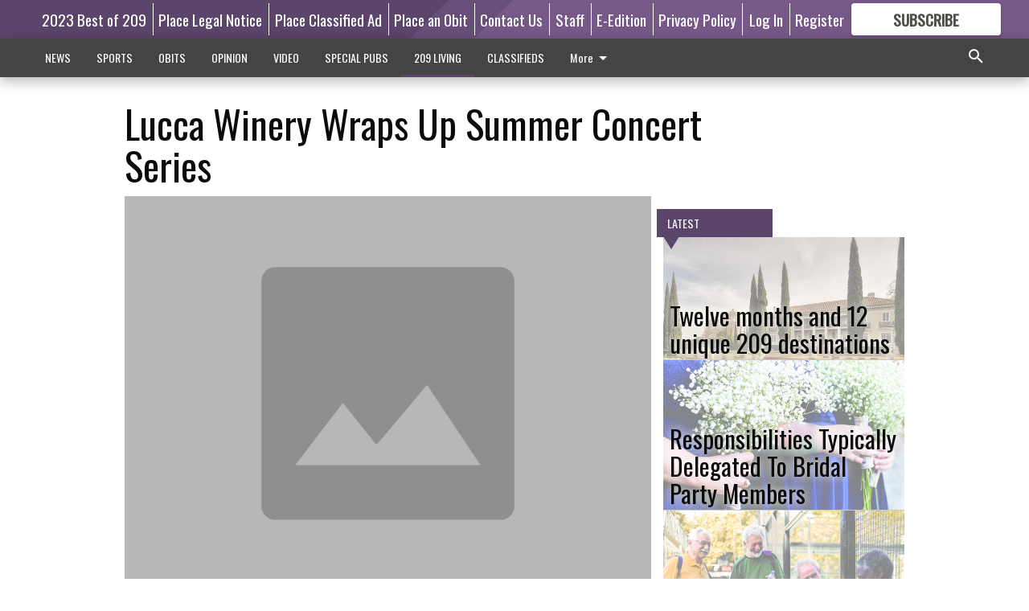

--- FILE ---
content_type: text/html; charset=utf-8
request_url: https://www.theriverbanknews.com/209-living/lucca-winery-wraps-up-summer-concert-series/
body_size: 123327
content:


<!DOCTYPE html>
<!--[if lt IE 7]>      <html class="no-js lt-ie9 lt-ie8 lt-ie7"> <![endif]-->
<!--[if IE 7]>         <html class="no-js lt-ie9 lt-ie8"> <![endif]-->
<!--[if IE 8]>         <html class="no-js lt-ie9"> <![endif]-->
<!--[if gt IE 8]><!-->
<html class="no-js" prefix="og: http://ogp.me/ns#"> <!--<![endif]-->
<head>
    
    
    
    
        
        <meta charset="utf-8"/>
        <meta http-equiv="X-UA-Compatible" content="IE=edge"/>
        <title>
                Lucca Winery Wraps Up Summer Concert Series - Riverbank News
            </title>
        <meta name="robots" content="noarchive">
        <meta name="description" content="The fourth and final event of the summer season at Lucca Winery in Ripon will feature “The Women of Brazil” made up of some of the best Brazilian musicians in California. The show is set for Saturday, Sept. 10. The musical group is fronted by Fabiana Passoni and Teka Penteriche."/>
        <meta name="keywords" content=""/>
        <meta name="viewport" content="width=device-width, initial-scale=1"/>
        <meta name="theme-color" content="#5b456a">

        <meta property="og:title" content="Lucca Winery Wraps Up Summer Concert Series"/>
        <meta property="og:type" content="website"/>
        <meta property="og:url" content="https://www.theriverbanknews.com/209-living/lucca-winery-wraps-up-summer-concert-series/"/>
        
        <meta property="og:image" content="https://centralca.cdn-anvilcms.net/media/images/2018/03/09/images/placeholder.max-640x480.png"/>
        <link rel="image_src" href="https://centralca.cdn-anvilcms.net/media/images/2018/03/09/images/placeholder.max-640x480.png"/>
        <meta property="og:description" content="The fourth and final event of the summer season at Lucca Winery in Ripon will feature “The Women of Brazil” made up of some of the best Brazilian musicians in California. The show is set for Saturday, Sept. 10. The musical group is fronted by Fabiana Passoni and Teka Penteriche." />
        <meta name="twitter:card" content="summary_large_image"/>
        <meta name="twitter:image:alt" content="" />

        

        
        <script type="application/ld+json">
        {
            "@context": "http://schema.org",
            "@type": "WebPage",
            
                "primaryImageOfPage": {
                    "@type": "ImageObject",
                    "url": "https://centralca.cdn\u002Danvilcms.net/media/images/2018/03/09/images/placeholder.max\u002D640x480.png",
                    "width": 640,
                    "height": 480,
                    "caption": ""
                },
                "thumbnailUrl": "https://centralca.cdn\u002Danvilcms.net/media/images/2018/03/09/images/placeholder.max\u002D640x480.png",
            
            "mainContentOfPage": "Lucca Winery Wraps Up Summer Concert Series"
        }
        </script>
        
    
    

    <meta name="robots" content="max-image-preview:large">
    


    
    
    
    
    
    

    <script type="application/ld+json">
    {
        "@context": "http://schema.org",
        "@type": "NewsArticle",
        "headline": "Lucca Winery Wraps Up Summer Concert Series",
        "description": "The fourth and final event of the summer season at Lucca Winery in Ripon will feature “The Women of Brazil” made up of some of the best Brazilian musicians in California. The show is set for Saturday, Sept. 10. The musical group is fronted by Fabiana Passoni and Teka Penteriche.",
        "articleSection": "209 LIVING",
        "image": [
          {
            "@type": "ImageObject",
            "url": "https://centralca.cdn\u002Danvilcms.net/media/images/2018/03/09/images/placeholder.max\u002D640x480.png",
            "width": 640,
            "height": 480,
            "caption": ""
          }
        ],
        "mainEntityOfPage": "https://www.theriverbanknews.com/209\u002Dliving/lucca\u002Dwinery\u002Dwraps\u002Dup\u002Dsummer\u002Dconcert\u002Dseries/",
        "author": [
           {
            "@type": "Person",
            "name": "Riverbank News"
           }
        ],
        "publisher": {
           "@type": "Organization",
           "name": "Riverbank News",
           "logo": {
                "@type": "ImageObject",
                
                    "url": "https://centralca.cdn\u002Danvilcms.net/media/images/2018/05/11/images/Top_Web_logo_RIV.max\u002D640x480.png",
                    "width": 640,
                    "height": 85,
                    "caption": ""
                
           }
        },
        "datePublished": "2016\u002D08\u002D30T16:46:55+00:00",
        "dateModified": "2018\u002D05\u002D30T21:18:24.241149+00:00",
        "thumbnailUrl": "https://centralca.cdn\u002Danvilcms.net/media/images/2018/03/09/images/placeholder.max\u002D640x480.png"
    }
    </script>



    


    
        <link rel="shortcut icon" size="16x16" href="https://centralca.cdn-anvilcms.net/media/images/2018/11/29/images/Favicon_Riverbank-News.width-16.png">
    
        <link rel="shortcut icon" size="32x32" href="https://centralca.cdn-anvilcms.net/media/images/2018/11/29/images/Favicon_Riverbank-News.width-32.png">
    
        <link rel="shortcut icon" size="48x48" href="https://centralca.cdn-anvilcms.net/media/images/2018/11/29/images/Favicon_Riverbank-News.width-48.png">
    
        <link rel="shortcut icon" size="128x128" href="https://centralca.cdn-anvilcms.net/media/images/2018/11/29/images/Favicon_Riverbank-News.width-128.png">
    
        <link rel="shortcut icon" size="192x192" href="https://centralca.cdn-anvilcms.net/media/images/2018/11/29/images/Favicon_Riverbank-News.width-192.png">
    

    
        <link rel="touch-icon" size="192x192" href="https://centralca.cdn-anvilcms.net/media/images/2018/11/29/images/Favicon_Riverbank-News.width-192.png">
    

    
        <link rel="icon" size="192x192" href="https://centralca.cdn-anvilcms.net/media/images/2018/11/29/images/Favicon_Riverbank-News.width-192.png">
    

    
        <link rel="apple-touch-icon" size="57x57" href="https://centralca.cdn-anvilcms.net/media/images/2018/11/29/images/Favicon_Riverbank-News.width-57.png">
    
        <link rel="apple-touch-icon" size="72x72" href="https://centralca.cdn-anvilcms.net/media/images/2018/11/29/images/Favicon_Riverbank-News.width-72.png">
    
        <link rel="apple-touch-icon" size="114x114" href="https://centralca.cdn-anvilcms.net/media/images/2018/11/29/images/Favicon_Riverbank-News.width-114.png">
    
        <link rel="apple-touch-icon" size="144x144" href="https://centralca.cdn-anvilcms.net/media/images/2018/11/29/images/Favicon_Riverbank-News.width-144.png">
    
        <link rel="apple-touch-icon" size="180x180" href="https://centralca.cdn-anvilcms.net/media/images/2018/11/29/images/Favicon_Riverbank-News.width-180.png">
    

    
        <link rel="apple-touch-icon-precomposed" size="57x57" href="https://centralca.cdn-anvilcms.net/media/images/2018/11/29/images/Favicon_Riverbank-News.width-57.png">
    
        <link rel="apple-touch-icon-precomposed" size="72x72" href="https://centralca.cdn-anvilcms.net/media/images/2018/11/29/images/Favicon_Riverbank-News.width-72.png">
    
        <link rel="apple-touch-icon-precomposed" size="76x76" href="https://centralca.cdn-anvilcms.net/media/images/2018/11/29/images/Favicon_Riverbank-News.width-76.png">
    
        <link rel="apple-touch-icon-precomposed" size="114x114" href="https://centralca.cdn-anvilcms.net/media/images/2018/11/29/images/Favicon_Riverbank-News.width-114.png">
    
        <link rel="apple-touch-icon-precomposed" size="120x120" href="https://centralca.cdn-anvilcms.net/media/images/2018/11/29/images/Favicon_Riverbank-News.width-120.png">
    
        <link rel="apple-touch-icon-precomposed" size="144x144" href="https://centralca.cdn-anvilcms.net/media/images/2018/11/29/images/Favicon_Riverbank-News.width-144.png">
    
        <link rel="apple-touch-icon-precomposed" size="152x152" href="https://centralca.cdn-anvilcms.net/media/images/2018/11/29/images/Favicon_Riverbank-News.width-152.png">
    
        <link rel="apple-touch-icon-precomposed" size="180x180" href="https://centralca.cdn-anvilcms.net/media/images/2018/11/29/images/Favicon_Riverbank-News.width-180.png">
    



    <link rel="stylesheet" type="text/css" href="https://centralca.cdn-anvilcms.net/media/compiled_styles/riverbank-news-2025-12-18_001619.1606180000.css"/>

    <link rel="stylesheet" type="text/css" href="https://fonts.googleapis.com/css?family=Oswald"/>
<link rel="stylesheet" type="text/css" href="https://fonts.googleapis.com/css?family=Roboto+Condensed"/>


    
    
        
    
        
    

    <script src="//imasdk.googleapis.com/js/sdkloader/ima3.js"></script>

    
<script id="user-config" type="application/json">{"authenticated":false,"anonymous":true,"rate_card":"Default Rate Card","has_paid_subscription":false,"has_phone":false}</script>

    

<script id="analytics-config" type="application/json">{"debug":false,"version":"46.8.10","app":"www.theriverbanknews.com","userId":"anon-b4f8d3cc-efa6-4b90-905a-5fda6fd1e22c","identify_payload":{"rate_card":"Default Rate Card","user_type":"anonymous","user_payload":{}},"page_payload":{"view_data":{"views_remaining":"2"},"page_meta":{"section":"/209-living/","behind_paywall":false,"page_id":108413,"page_created_at":"2016-08-30 16:46:55+00:00","page_created_age":296298339,"page_created_at_pretty":"August 30, 2016","page_updated_at":"2016-08-30 16:45:28+00:00","page_updated_age":296298426,"tags":[],"page_type":"Article page","author":null,"content_blocks":["Paragraph"],"page_publication":null,"character_count":null,"word_count":null,"paragraph_count":null,"page_title":"Lucca Winery Wraps Up Summer Concert Series"}},"ga":[{"id":"372399171","dimensions":{}}],"pinpoint":{"app_id":"99c5eec05f2740ca92dfc9d06277a00a","identity_pool_id":"us-west-2:d5ba082a-d104-4563-861b-7941825f943d","region":"us-west-2"}}</script>

    
<script id="template-settings-config" type="application/json">{"paywall_read_article_header":"Would you like to keep reading?","paywall_read_article_text":"","paywall_subscribe_prompt_header":"Subscribe to keep reading","paywall_subscribe_prompt_text":"\u003cdiv class=\"rich-text\"\u003eSubscribe today to keep reading great local content. You can cancel anytime!\u003c/div\u003e","paywall_subscribe_prompt_button_text":"Subscribe","paywall_registration_wall_header":"Keep reading for free","paywall_registration_wall_text":"\u003cdiv class=\"rich-text\"\u003eEnter your email address to continue reading.\u003c/div\u003e","paywall_registration_wall_thanks_header":"Thanks for registering","paywall_registration_wall_thanks_text":"\u003cdiv class=\"rich-text\"\u003e\u003cp\u003eCheck your email and click the link to keep reading.\u003c/p\u003e\u003cp\u003eIf you have not received the email:\u003c/p\u003e\u003col\u003e\u003cli\u003eMake sure the email address is correct\u003c/li\u003e\u003cli\u003eCheck your junk folder\u003c/li\u003e\u003c/ol\u003e\u003c/div\u003e","registration_and_login_enabled":true,"account_help_box_text_serialized":[{"type":"paragraph","value":"\u003cdiv class=\"rich-text\"\u003e\u003cp\u003eIf logged out, please use your email address to log into your account. If you have an issue with access, please email \u003cb\u003e\u003ca href=\"mailto:circulation@theriverbanknews.com\"\u003ecirculation@theriverbanknews.com\u003c/a\u003e\u003c/b\u003e.\u003c/p\u003e\u003cp\u003eIf you would like to cancel your subscription, please submit a \u003cb\u003e\u003ca href=\"https://www.theriverbanknews.com/cancellation-request/\"\u003eCancellation Request\u003c/a\u003e\u003c/b\u003e.\u003c/p\u003e\u003c/div\u003e","id":"5be3650d-cca5-4806-8dd8-5e1436ffb808"}]}</script>

    
<script id="frontend-settings-config" type="application/json">{"recaptcha_public_key":"6LeJnaIZAAAAAMr3U3kn4bWISHRtCL7JyUkOiseq"}</script>

    
<script id="core-urls-config" type="application/json">{"login":"/login/","register":"/register/","password_reset":"/password/reset/","account_link_subscription":"/account/link-subscription/","facebook_social_begin":"/auth/login/facebook/","apple_social_begin":"/auth/login/apple-id/","registration_wall_submit":"/api/v1/registration-wall/submit/","registration_wall_social_submit":"/paywall/registration-wall/social/submit/","braintree_client_token":"/api/v1/braintree/token/","order_tunnel_api":"/api/v1/order_tunnel/","default_order_tunnel":"/order-tunnel/","paywall_order_tunnel":"/order-tunnel/","newsletter_api":"/api/v1/account/newsletter/","current_user_api":"/api/v1/users/self/","login_api":"/api/v1/users/login/"}</script>

    
<script id="social-config" type="application/json">{"facebook":{"enabled":true},"apple":{"enabled":true}}</script>

    
<script id="page-style-config" type="application/json">{"colors":{"primary":"#5b456a","neutral":"#444444","neutralHighlight":"#5b456a","cardBackground":"#eeeeee","cardHighlight":"#404040","aboveFoldBackground":"#eeeeee","contentBackground":"#ffffff","overlayBackground":"#fefefe","overlayForeground":"#6f6f6f","breakingNewsBannerBackground":"#af2121","subscribeButtonForeground":"#4d4d49","paywallSubscribePromptButtonBackground":"#3adb76","subscribeButtonBackground":"#ffffff","contentListOverlay":"#ffffff"},"fonts":{"heading":"\"Oswald\", sans-serif","body":"\"Roboto Condensed\", sans-serif"}}</script>


    
    <link rel="stylesheet" type="text/css" href="https://centralca.cdn-anvilcms.net/static/46.8.10/webpack/Anvil.css"/>
    <script src="https://centralca.cdn-anvilcms.net/static/46.8.10/webpack/runtime.js"></script>
    <script src="https://centralca.cdn-anvilcms.net/static/46.8.10/webpack/AnvilLegacy.js"></script>
    <script defer src="https://centralca.cdn-anvilcms.net/static/46.8.10/webpack/Anvil.js"></script>

    
    

    
<script async="async" src="https://www.googletagservices.com/tag/js/gpt.js"></script>
<script>
    if (typeof googletag == 'undefined') {
        var googletag = googletag || {};
        googletag.cmd = googletag.cmd || [];
    }

    googletag.cmd.push(function () {
        var target_value;
        googletag.pubads().enableSingleRequest();
        googletag.pubads().setCentering(true);

        var viewport_sizes = {
        
            "small": [0,0],
        
            "medium": [768,0],
        
            "large": [1024,0],
        
            "xlarge": [1440,0]
        
        };

        /**
         * Add the targeting for the different breakpoints.
         *
         * Finds the largest viewport dimensions specified that do not exceed the current window width/height. It then
         * sets the breakpoint target to be the name of the viewport dimension that was matched.
         */
        function update_viewport_target() {
            var window_width = window.outerWidth;
            var window_height = window.outerHeight;

            var matched_size_diff;
            var matched_viewport;
            for (var viewport_key in viewport_sizes) {
                if(viewport_sizes.hasOwnProperty(viewport_key)) {
                    var dimensions = viewport_sizes[viewport_key];
                    var width_diff = window_width - dimensions[0];
                    var height_diff = window_height - dimensions[1];
                    var size_diff = width_diff + height_diff;
                    // Only match viewport sizes that aren't larger than the current window size.
                    if (width_diff > -1 && height_diff > -1){
                        if (matched_size_diff) {
                            // We have a previous match, so compare the difference and find the one that is closest
                            // to the current window size.
                            if (size_diff < matched_size_diff) {
                                // found a new match
                                matched_size_diff = size_diff;
                                matched_viewport = viewport_key;
                            }
                        } else {
                            // Found our first match
                            matched_size_diff = size_diff;
                            matched_viewport = viewport_key;
                        }
                    }
                }
            }
            if (matched_viewport) {
                // Update the global targeting to the matched viewport.
                googletag.pubads().setTargeting("breakpoint", matched_viewport);
            }
        }

        update_viewport_target();

        
            target_value = "article page";
            // Convert target to a string if it is a number
            if (!isNaN(target_value)) {target_value=target_value.toString();}
            googletag.pubads().setTargeting("page_type", target_value);
        
            target_value = 108413;
            // Convert target to a string if it is a number
            if (!isNaN(target_value)) {target_value=target_value.toString();}
            googletag.pubads().setTargeting("page_id", target_value);
        
            target_value = "209 LIVING";
            // Convert target to a string if it is a number
            if (!isNaN(target_value)) {target_value=target_value.toString();}
            googletag.pubads().setTargeting("section", target_value);
        
            target_value = "Default Rate Card";
            // Convert target to a string if it is a number
            if (!isNaN(target_value)) {target_value=target_value.toString();}
            googletag.pubads().setTargeting("rate_card", target_value);
        
            target_value = "www.theriverbanknews.com";
            // Convert target to a string if it is a number
            if (!isNaN(target_value)) {target_value=target_value.toString();}
            googletag.pubads().setTargeting("site", target_value);
        
            target_value = "/209-living/lucca-winery-wraps-up-summer-concert-series/";
            // Convert target to a string if it is a number
            if (!isNaN(target_value)) {target_value=target_value.toString();}
            googletag.pubads().setTargeting("uri", target_value);
        

        googletag.pubads().addEventListener('slotRenderEnded', function (event) {
            AnvilLegacy.dynamicAnalytics().then(analytics => analytics.track('AdImpression', {
                line_item_id: event.lineItemId,
                campaign_id: event.campaignId,
                advertiser_id: event.advertiserId,
                creative_id: event.creativeId,
                ad_unit_path: event.slot.getAdUnitPath() || '',
                ad_size: event.size !== null ? event.size[0] + 'x' + event.size[1] : '',
                rendered: !event.isEmpty,
            }));
        });

        googletag.enableServices();

        // After the infinite scroller grabs more content, we need to update the correlator.
        // This is so DFP will treat the new content as a separate page view and send more ads correctly.
        document.addEventListener('infScrollFetchComplete', function (event) {
            googletag.pubads().updateCorrelator();
        });

        var resizeTimer;
        var old_width = window.outerWidth;
        window.addEventListener("resize", function () {
            clearTimeout(resizeTimer);
            resizeTimer = setTimeout(function () {
                if (window.outerWidth != old_width) {
                    old_width = window.outerWidth;
                    // Clear styling applied by previous ads before loading new ones
                    var slots = googletag.pubads().getSlots();
                    for (var i = 0; i < slots.length; i++) {
                        document.getElementById(slots[i].getSlotElementId()).removeAttribute("style");
                    }
                    update_viewport_target();
                    googletag.pubads().refresh();
                }
            }, 250);
        });
    });
</script>


    
    

    

    <script>
        if (typeof googletag == 'undefined') {
            var googletag = googletag || {};
            googletag.cmd = googletag.cmd || [];
        }

        googletag.cmd.push(function () {
            var ad_container = document.getElementById('dfp-wallpaper-left');
            var above_the_fold = false;
            var threshold = 0.5; // Want to count an ad as atf if at least half of it is visible.
            // Calculate whether the ad is above or below the fold.
            if (ad_container) {
                var bounds = ad_container.getBoundingClientRect();
                var top_position = bounds.top + window.scrollY;
                above_the_fold = top_position + (bounds.height * threshold) <= window.innerHeight;
            }

            var slot = googletag.defineSlot("32444841/anvil-wallpaper-left", [[300,927],[400,927]], "dfp-wallpaper-left")
                .addService(googletag.pubads())
                

                
                    .defineSizeMapping(
                        googletag.sizeMapping()
                        
                            .addSize([0,0], [])
                        
                            .addSize([1024,0], [[300,927]])
                        
                            .addSize([1440,0], [[400,927],[300,927]])
                        
                            .build()
                    )
                
            ;

            slot.setTargeting("position", above_the_fold ? "atf" : "btf");
        });
    </script>


    

    <script>
        if (typeof googletag == 'undefined') {
            var googletag = googletag || {};
            googletag.cmd = googletag.cmd || [];
        }

        googletag.cmd.push(function () {
            var ad_container = document.getElementById('dfp-wallpaper-right');
            var above_the_fold = false;
            var threshold = 0.5; // Want to count an ad as atf if at least half of it is visible.
            // Calculate whether the ad is above or below the fold.
            if (ad_container) {
                var bounds = ad_container.getBoundingClientRect();
                var top_position = bounds.top + window.scrollY;
                above_the_fold = top_position + (bounds.height * threshold) <= window.innerHeight;
            }

            var slot = googletag.defineSlot("32444841/anvil-wallpaper-right", [[300,928],[400,928]], "dfp-wallpaper-right")
                .addService(googletag.pubads())
                

                
                    .defineSizeMapping(
                        googletag.sizeMapping()
                        
                            .addSize([0,0], [])
                        
                            .addSize([1024,0], [[300,928]])
                        
                            .addSize([1440,0], [[400,928],[300,928]])
                        
                            .build()
                    )
                
            ;

            slot.setTargeting("position", above_the_fold ? "atf" : "btf");
        });
    </script>



    
        
    

    


    
    <!-- Start global header -->
    


<!-- Google tag (gtag.js) -->
<script async src="https://www.googletagmanager.com/gtag/js?id=G-C8MVWNBKQW"></script>
<script>
  window.dataLayer = window.dataLayer || [];
  function gtag(){dataLayer.push(arguments);}
  gtag('js', new Date());

  gtag('config', 'G-C8MVWNBKQW');
</script>

<script type="text/javascript">
var infolinks_pid = 3414411;
var infolinks_wsid = 0;
</script>
<script type="text/javascript" src="//resources.infolinks.com/js/infolinks_main.js"></script>

    <!-- End global header -->

    



</head>

<body class="body--style--6">

<nav>
    <div class="anvil-header-wrapper">
        


<div id="anvilHeader">
    
    <div class="top-bar anvil-header anvil-header--style--6 hide-for-large">
        <div class="anvil-header__title">
            <div class="anvil-title-bar anvil-title-bar--style--6">
                <div class="row expanded collapse align-middle">
                    <div class="column shrink">
                        <button class="hide anvil-header__tab" id="tabMenuClose" data-toggle="tabMenuOpen tabMenuClose"
                                aria-label="Close menu"
                                type="button" data-close data-toggler=".hide">
                            <i class="close-icon" aria-hidden="false"></i>
                        </button>
                        <button class="anvil-header__tab" id="tabMenuOpen" type="button"
                                data-toggle="sideMenu tabMenuClose tabMenuOpen"
                                data-toggler=".hide">
                            <i class="hamburger-menu-icon" aria-hidden="false"></i>
                        </button>
                    </div>
                    <div class="column shrink">
                        

<div class="anvil-logo--style--6 anvil-logo anvil-logo--mobile">
    <a class="anvil-logo__link" href="https://www.theriverbanknews.com">
        
            
                <img alt="Riverbank News web header logo" class="anvil-logo__image" height="64" src="https://centralca.cdn-anvilcms.net/media/images/2018/05/11/images/Top_Web_logo_RIV.height-64.png" width="480">
            
        
    </a>
</div>
                    </div>
                    
                        <div class="column show-for-medium anvil-title-bar__section-label-wrapper">
                            <div class="row expanded align-right">
                                <div class="column shrink">
                                    <h3 class="anvil-title-bar__text anvil-title-bar__section-label"><a
                                            href="/209-living/">209 LIVING</a></h3>
                                </div>
                            </div>
                        </div>
                    
                </div>
            </div>
        </div>
    </div>
    

    
    <div class="anvil-header anvil-header--style--6 show-for-large">
        <div class="row expanded anvil-header__content show-for-large">
            <div class="column">
                

<div class="anvil-logo--style--6 anvil-logo">
    <a class="anvil-logo__link" href="https://www.theriverbanknews.com">
        
            
                <img alt="Riverbank News web header logo" class="anvil-logo__image" height="128" src="https://centralca.cdn-anvilcms.net/media/images/2018/05/11/images/Top_Web_logo_RIV.height-128.png" width="960">
            
        
    </a>
</div>
            </div>
            <div class="column shrink anvil-header-menu">
                <div class="row expanded align-right">
                    
                        <div class="anvil-header-menu__element">
                            <div class="shrink">
                                


<div data-collapse-exclude>
    <div data-component="DynamicAdSlot" data-prop-sizes="[[88, 31]]" data-prop-size-mapping="[{&quot;viewport&quot;: [0, 0], &quot;sizes&quot;: [[88, 31]]}]"
        data-prop-dfp-network-id="32444841" data-prop-ad-unit="anvil-micro-bar"
        data-prop-targeting-arguments="{&quot;page_type&quot;: &quot;article page&quot;, &quot;page_id&quot;: 108413, &quot;section&quot;: &quot;209 LIVING&quot;, &quot;rate_card&quot;: &quot;Default Rate Card&quot;, &quot;site&quot;: &quot;www.theriverbanknews.com&quot;, &quot;uri&quot;: &quot;/209-living/lucca-winery-wraps-up-summer-concert-series/&quot;}" data-prop-start-collapsed="False"></div>
</div>


                            </div>
                        </div>
                    
                    
                        <div class="anvil-header-menu__element">
                            <a class="crun-link crun-link--animate crun-link--important" href="https://Bestof209.com">
                                2023 Best of 209
                            </a>
                        </div>
                    
                        <div class="anvil-header-menu__element anvil-header-menu__element--divide-left">
                            <a class="crun-link crun-link--animate crun-link--important" href="https://riverbanknews.column.us/place">
                                Place Legal Notice
                            </a>
                        </div>
                    
                        <div class="anvil-header-menu__element anvil-header-menu__element--divide-left">
                            <a class="crun-link crun-link--animate crun-link--important" href="/place-ad/">
                                Place Classified Ad
                            </a>
                        </div>
                    
                        <div class="anvil-header-menu__element anvil-header-menu__element--divide-left">
                            <a class="crun-link crun-link--animate crun-link--important" href="https://riverbanknews.column.us/obituaries/place">
                                Place an Obit
                            </a>
                        </div>
                    
                        <div class="anvil-header-menu__element anvil-header-menu__element--divide-left">
                            <a class="crun-link crun-link--animate crun-link--important" href="/contact-us/">
                                Contact Us
                            </a>
                        </div>
                    
                        <div class="anvil-header-menu__element anvil-header-menu__element--divide-left">
                            <a class="crun-link crun-link--animate crun-link--important" href="/staff/">
                                Staff
                            </a>
                        </div>
                    
                        <div class="anvil-header-menu__element anvil-header-menu__element--divide-left">
                            <a class="crun-link crun-link--animate crun-link--important" href="/api/v1/tecnavia/redirect/">
                                E-Edition
                            </a>
                        </div>
                    
                        <div class="anvil-header-menu__element anvil-header-menu__element--divide-left anvil-header-menu__element--divide-right">
                            <a class="crun-link crun-link--animate crun-link--important" href="privacy-policy">
                                Privacy Policy
                            </a>
                        </div>
                    

                    
                        
                            
                                <div class="anvil-header-menu__element">
                                    
                                    
                                    
                                        <a class="crun-link crun-link--animate"
                                           href="/login/?next=/209-living/lucca-winery-wraps-up-summer-concert-series/">
                                            Log In
                                        </a>
                                    
                                </div>
                                <div class="anvil-header-menu__element anvil-header-menu__element--divide-left">
                                    
                                        <a class="crun-link crun-link--animate" href="/register/">
                                            Register
                                        </a>
                                    
                                </div>
                                
                                
                                    <div class="column shrink anvil-header__subscribe">
                                        <a id="subscribe_button" href="/order-tunnel/">
                                            <p>Subscribe</p>
                                            <p>For <span>more</span> great content</p>
                                        </a>
                                    </div>
                                
                            
                        
                    
                </div>
            </div>
        </div>
    </div>
    
</div>


<div class="reveal reveal-modal-fullscreen anvil-menu anvil-menu--style--6" id="sideMenu" data-reveal
     data-animation-in="slide-in-left fast" data-animation-out="slide-out-left fast"
     data-overlay="false" data-hide-for="large" data-v-offset="0">
    <div class="anvil-header__mobile top-bar anvil-header anvil-header--style--6 hide-for-large">
            <div class="anvil-header__title">
                <div class="anvil-title-bar anvil-title-bar--style--6">
                    <div class="row expanded collapse align-middle">
                        <div class="column shrink">
                            <button class="anvil-header__tab" id="tabMenuClose" type="button"
                                    data-toggle="sideMenu tabMenuClose tabMenuOpen"
                                    data-toggler=".hide">
                                <i class="close-icon" aria-hidden="false"></i>
                            </button>
                        </div>
                        <div class="column shrink">
                            

<div class="anvil-logo--style--6 anvil-logo anvil-logo--mobile">
    <a class="anvil-logo__link" href="https://www.theriverbanknews.com">
        
            
                <img alt="Riverbank News web header logo" class="anvil-logo__image" height="64" src="https://centralca.cdn-anvilcms.net/media/images/2018/05/11/images/Top_Web_logo_RIV.height-64.png" width="480">
            
        
    </a>
</div>
                        </div>
                        
                        <div class="column show-for-medium anvil-title-bar__section-label-wrapper">
                            <div class="row expanded align-right">
                                <div class="column shrink">
                                    <h3 class="anvil-title-bar__text anvil-title-bar__section-label"><a
                                        href="/209-living/">209 LIVING</a></h3>
                                </div>
                            </div>
                        </div>
                    
                    </div>
                </div>
            </div>
    </div>

    <div class="row expanded collapse">
        <div class="columns shrink">
            
            <ul class="anvil-menu__icons" id="menu-tabs" data-tabs>
                
                    
                    <li class="tabs-title">
                        <a href="#searchPanel">
                            <i class="magnify-icon" aria-hidden="true"></i>
                        </a>
                    </li>
                    
                
                <li class="tabs-title is-active">
                    <a href="#sectionPanel" aria-selected="true">
                        <i class="apps-icon" aria-hidden="true"></i>
                    </a>
                </li>
                
                    
                        <li>
                            <a href="/account/dashboard/">
                                <i class="account-icon" aria-hidden="true"></i>
                            </a>
                        </li>
                    
                
                
                
                    
                    
                        <li>
                            <div class="anvil-menu__subscribe anvil-menu__subscribe--vertical">
                                <a href="/order-tunnel/">
                                    <p>Subscribe</p>
                                    <p>For <span>more</span> great content</p>
                                </a>
                            </div>
                        </li>
                    
                
            </ul>
        </div>
        <div class="columns">
            <div class="anvil-menu__panels" data-tabs-content="menu-tabs">
                
                
                    
                    <div class="tabs-panel search-panel" id="searchPanel">
                        <form action="/search/" autocomplete="on">
                            <div class="row expanded">
                                <div class="small-10 column">
                                    <input name="q" type="search" placeholder="Search">
                                </div>
                                <div class="small-2 column align-middle text-center">
                                    <button type="submit"><i class="magnify-icon" aria-hidden="true"></i></button>
                                </div>
                            </div>
                        </form>
                    </div>
                    
                
                <div class="tabs-panel is-active" id="sectionPanel">
                    <h6 class="anvil-menu__subheader anvil-menu__divider">Sections</h6>
                    
                        <div class="row expanded column anvil-menu__item">
                            <a href="/news/">
                                NEWS
                            </a>
                        </div>
                    
                        <div class="row expanded column anvil-menu__item">
                            <a href="/sports/">
                                SPORTS
                            </a>
                        </div>
                    
                        <div class="row expanded column anvil-menu__item">
                            <a href="/news/obituaries/">
                                OBITS
                            </a>
                        </div>
                    
                        <div class="row expanded column anvil-menu__item">
                            <a href="/opinion/">
                                OPINION
                            </a>
                        </div>
                    
                        <div class="row expanded column anvil-menu__item">
                            <a href="/video-2/">
                                VIDEO
                            </a>
                        </div>
                    
                        <div class="row expanded column anvil-menu__item">
                            <a href="/special-pubs/">
                                SPECIAL PUBS
                            </a>
                        </div>
                    
                        <div class="row expanded column anvil-menu__item">
                            <a href="/209-living/">
                                209 LIVING
                            </a>
                        </div>
                    
                        <div class="row expanded column anvil-menu__item">
                            <a href="/classifieds/">
                                CLASSIFIEDS
                            </a>
                        </div>
                    
                        <div class="row expanded column anvil-menu__item">
                            <a href="https://BestofOER.com">
                                2023 READERS&#x27; CHOICE
                            </a>
                        </div>
                    
                        <div class="row expanded column anvil-menu__item">
                            <a href="/locations/">
                                LOCATIONS
                            </a>
                        </div>
                    
                    
                        <div class="anvil-menu__subheader anvil-menu__divider anvil-menu__divider--no-padding"></div>
                        
                            <div class="row expanded column anvil-menu__item">
                                <a href="https://Bestof209.com">
                                    2023 Best of 209
                                </a>
                            </div>
                        
                            <div class="row expanded column anvil-menu__item">
                                <a href="https://riverbanknews.column.us/place">
                                    Place Legal Notice
                                </a>
                            </div>
                        
                            <div class="row expanded column anvil-menu__item">
                                <a href="/place-ad/">
                                    Place Classified Ad
                                </a>
                            </div>
                        
                            <div class="row expanded column anvil-menu__item">
                                <a href="https://riverbanknews.column.us/obituaries/place">
                                    Place an Obit
                                </a>
                            </div>
                        
                            <div class="row expanded column anvil-menu__item">
                                <a href="/contact-us/">
                                    Contact Us
                                </a>
                            </div>
                        
                            <div class="row expanded column anvil-menu__item">
                                <a href="/staff/">
                                    Staff
                                </a>
                            </div>
                        
                            <div class="row expanded column anvil-menu__item">
                                <a href="/api/v1/tecnavia/redirect/">
                                    E-Edition
                                </a>
                            </div>
                        
                            <div class="row expanded column anvil-menu__item">
                                <a href="privacy-policy">
                                    Privacy Policy
                                </a>
                            </div>
                        
                    
                </div>
            
            </div>
        </div>
    </div>
</div>


        <div id="main_menu">
            
<div class="navigation submenu-navigation 
    show-for-large
"
     id="">
    <div class="sticky navigation__content">
        <div class="top-bar anvil-main-menu anvil-main-menu--style--6">
            <div class="top-bar__content anvil-main-menu__content row expanded align-middle">
                
    
    
        <div class="column">
            <ul class="anvil-main-menu__tabs" data-tabs id="mainMenuTabs">
                
                    <li class="anvil-main-menu__tabs-title anvil-main-menu__item "
                        data-panel="#tab-1">
                        <a href="/news/"
                                 >
                            NEWS
                        </a>
                    </li>
                
                    <li class="anvil-main-menu__tabs-title anvil-main-menu__item "
                        data-panel="#tab-2">
                        <a href="/sports/"
                                 >
                            SPORTS
                        </a>
                    </li>
                
                    <li class="anvil-main-menu__tabs-title anvil-main-menu__item "
                        data-panel="#tab-3">
                        <a href="/news/obituaries/"
                                 >
                            OBITS
                        </a>
                    </li>
                
                    <li class="anvil-main-menu__tabs-title anvil-main-menu__item "
                        data-panel="#tab-4">
                        <a href="/opinion/"
                                 >
                            OPINION
                        </a>
                    </li>
                
                    <li class="anvil-main-menu__tabs-title anvil-main-menu__item "
                        data-panel="#tab-5">
                        <a href="/video-2/"
                                 >
                            VIDEO
                        </a>
                    </li>
                
                    <li class="anvil-main-menu__tabs-title anvil-main-menu__item "
                        data-panel="#tab-6">
                        <a href="/special-pubs/"
                                 >
                            SPECIAL PUBS
                        </a>
                    </li>
                
                    <li class="anvil-main-menu__tabs-title anvil-main-menu__item ancestor"
                        data-panel="#tab-7">
                        <a href="/209-living/"
                                 >
                            209 LIVING
                        </a>
                    </li>
                
                    <li class="anvil-main-menu__tabs-title anvil-main-menu__item "
                        data-panel="#tab-8">
                        <a href="/classifieds/"
                                 >
                            CLASSIFIEDS
                        </a>
                    </li>
                
                    <li class="anvil-main-menu__tabs-title anvil-main-menu__item "
                        data-panel="#tab-9">
                        <a href="https://BestofOER.com"
                                 >
                            2023 READERS&#x27; CHOICE
                        </a>
                    </li>
                
                    <li class="anvil-main-menu__tabs-title anvil-main-menu__item "
                        data-panel="#tab-10">
                        <a href="/locations/"
                                 >
                            LOCATIONS
                        </a>
                    </li>
                
                <li class="anvil-main-menu__tabs-title anvil-main-menu__section-more"
                    id="mainMenuSectionMore" data-panel="#tab-more">
                    <a class="anvil-main-menu__button">
                        More<i class="anvil-main-menu__sections-icon"></i>
                    </a>
                </li>
            </ul>
            <div class="anvil-main-menu__tabs-content" data-tabs-content="mainMenuTabs">
                
                    
                        <div class="anvil-main-menu__tabs-panel" id="tab-1">
                            
                                



    
        
        
        
            <div class="section-menu section-menu--style--6">
                <div class="row expanded">
                    
                        <div class="column shrink section-menu__panel">
                            <div class="section-menu__list">
                                
                                    
                                    
                                        
                                        
                                        <a class="section-menu__subitem" href="/news/local-news/"
                                                >
                                            Local News
                                        </a>
                                    
                                
                                    
                                    
                                        
                                        
                                        <a class="section-menu__subitem" href="/news/obituaries/"
                                                >
                                            OBITS
                                        </a>
                                    
                                
                                    
                                    
                                        
                                        
                                        <a class="section-menu__subitem" href="/news/crime/"
                                                >
                                            Crime
                                        </a>
                                    
                                
                                    
                                    
                                        
                                        
                                        <a class="section-menu__subitem" href="/news/government/"
                                                >
                                            Government
                                        </a>
                                    
                                
                                    
                                    
                                        
                                        
                                        <a class="section-menu__subitem" href="/news/shop-local/"
                                                >
                                            SHOP LOCAL 
                                        </a>
                                    
                                
                                    
                                    
                                        
                                        
                                        <a class="section-menu__subitem" href="/news/education/"
                                                >
                                            Education
                                        </a>
                                    
                                
                            </div>
                        </div>
                    
                    
                        <div class="column  section-menu__recommended-articles align-middle">
                            
<div class="anvil-menu-suggested-articles--style--6 anvil-menu-suggested-articles">
    <div class="row expanded align-spaced anvil-menu-suggested-articles__dropdown" data-fit
         data-fit-items=".anvil-menu-suggested-articles__wrapper" data-fit-hide-target=".anvil-menu-suggested-articles__wrapper">
        
            <div class="anvil-menu-suggested-articles__wrapper column shrink">
                <a href="https://www.theriverbanknews.com/news/residents-sought-to-apply-for-civil-grand-jury-service/">
                    <div class="anvil-menu-suggested-articles__card">
                        <div class="anvil-images__image-container anvil-menu-suggested-articles__image">
                            <img alt="Logo SC" class="anvil-images__background--glass" height="187" src="https://centralca.cdn-anvilcms.net/media/images/2026/01/14/images/Superior_Court_logo.max-250x187.jpg" width="187">
                            <img alt="Logo SC" class="anvil-images__image" height="187" src="https://centralca.cdn-anvilcms.net/media/images/2026/01/14/images/Superior_Court_logo.max-250x187.jpg" width="187">
                        </div>
                    <div class="anvil-menu-suggested-articles__title">
                        Residents sought to apply for civil grand jury service
                    </div>
                    </div>
                </a>
            </div>
        
            <div class="anvil-menu-suggested-articles__wrapper column shrink">
                <a href="https://www.theriverbanknews.com/news/relay-for-life-2026-slates-kickoff-meeting/">
                    <div class="anvil-menu-suggested-articles__card">
                        <div class="anvil-images__image-container anvil-menu-suggested-articles__image">
                            <img alt="Kickoff" class="anvil-images__background--glass" height="158" src="https://centralca.cdn-anvilcms.net/media/images/2026/01/14/images/Relay_graphic_1-14.max-250x187.png" width="250">
                            <img alt="Kickoff" class="anvil-images__image" height="158" src="https://centralca.cdn-anvilcms.net/media/images/2026/01/14/images/Relay_graphic_1-14.max-250x187.png" width="250">
                        </div>
                    <div class="anvil-menu-suggested-articles__title">
                        Relay For Life 2026 slates kickoff meeting
                    </div>
                    </div>
                </a>
            </div>
        
            <div class="anvil-menu-suggested-articles__wrapper column shrink">
                <a href="https://www.theriverbanknews.com/news/raleys-food-for-families-focuses-on-hunger-relief/">
                    <div class="anvil-menu-suggested-articles__card">
                        <div class="anvil-images__image-container anvil-menu-suggested-articles__image">
                            <img alt="food harvest" class="anvil-images__background--glass" height="187" src="https://centralca.cdn-anvilcms.net/media/images/2026/01/17/images/Second_Harvest_logo.max-250x187.png" width="187">
                            <img alt="food harvest" class="anvil-images__image" height="187" src="https://centralca.cdn-anvilcms.net/media/images/2026/01/17/images/Second_Harvest_logo.max-250x187.png" width="187">
                        </div>
                    <div class="anvil-menu-suggested-articles__title">
                        Raley’s Food For Families focuses on hunger relief
                    </div>
                    </div>
                </a>
            </div>
        
            <div class="anvil-menu-suggested-articles__wrapper column shrink">
                <a href="https://www.theriverbanknews.com/news/top-stories-in-focus-for-riverbanks-2025-review/">
                    <div class="anvil-menu-suggested-articles__card">
                        <div class="anvil-images__image-container anvil-menu-suggested-articles__image">
                            <img alt="family bikes" class="anvil-images__background--glass" height="178" src="https://centralca.cdn-anvilcms.net/media/images/2026/01/16/images/Family_Bikers_PIX.max-250x187.jpg" width="250">
                            <img alt="family bikes" class="anvil-images__image" height="178" src="https://centralca.cdn-anvilcms.net/media/images/2026/01/16/images/Family_Bikers_PIX.max-250x187.jpg" width="250">
                        </div>
                    <div class="anvil-menu-suggested-articles__title">
                        Top stories in focus for Riverbank’s 2025 review
                    </div>
                    </div>
                </a>
            </div>
        
            <div class="anvil-menu-suggested-articles__wrapper column shrink">
                <a href="https://www.theriverbanknews.com/news/league-of-california-community-foundations-taps-kaanon-as-chair/">
                    <div class="anvil-menu-suggested-articles__card">
                        <div class="anvil-images__image-container anvil-menu-suggested-articles__image">
                            <img alt="Marian Kaanon" class="anvil-images__background--glass" height="187" src="https://centralca.cdn-anvilcms.net/media/images/2026/01/15/images/Marian_Kaanon.max-250x187.jpg" width="138">
                            <img alt="Marian Kaanon" class="anvil-images__image" height="187" src="https://centralca.cdn-anvilcms.net/media/images/2026/01/15/images/Marian_Kaanon.max-250x187.jpg" width="138">
                        </div>
                    <div class="anvil-menu-suggested-articles__title">
                        League of California Community Foundations taps Kaanon as chair
                    </div>
                    </div>
                </a>
            </div>
        
    </div>
</div>

                        </div>
                    
                </div>
            </div>
        
        
    


                            
                        </div>
                    
                
                    
                        <div class="anvil-main-menu__tabs-panel" id="tab-2">
                            
                                



    
        
        
        
            <div class="section-menu section-menu--style--6">
                <div class="row expanded">
                    
                        <div class="column shrink section-menu__panel">
                            <div class="section-menu__list">
                                
                                    
                                    
                                        
                                        
                                        <a class="section-menu__subitem" href="/sports/local-sports/"
                                                >
                                            Local Sports
                                        </a>
                                    
                                
                                    
                                    
                                        
                                        
                                        <a class="section-menu__subitem" href="/sports/high-school-sports/"
                                                >
                                            High School Sports
                                        </a>
                                    
                                
                            </div>
                        </div>
                    
                    
                        <div class="column  section-menu__recommended-articles align-middle">
                            
<div class="anvil-menu-suggested-articles--style--6 anvil-menu-suggested-articles">
    <div class="row expanded align-spaced anvil-menu-suggested-articles__dropdown" data-fit
         data-fit-items=".anvil-menu-suggested-articles__wrapper" data-fit-hide-target=".anvil-menu-suggested-articles__wrapper">
        
            <div class="anvil-menu-suggested-articles__wrapper column shrink">
                <a href="https://www.theriverbanknews.com/sports/wins-losses-for-bruin-soccer-basketball-squads/">
                    <div class="anvil-menu-suggested-articles__card">
                        <div class="anvil-images__image-container anvil-menu-suggested-articles__image">
                            <img alt="R Spears" class="anvil-images__background--glass" height="187" src="https://centralca.cdn-anvilcms.net/media/images/2026/01/14/images/Spears_PIX_1-14.max-250x187.jpg" width="127">
                            <img alt="R Spears" class="anvil-images__image" height="187" src="https://centralca.cdn-anvilcms.net/media/images/2026/01/14/images/Spears_PIX_1-14.max-250x187.jpg" width="127">
                        </div>
                    <div class="anvil-menu-suggested-articles__title">
                        Wins, losses for Bruin soccer, basketball squads
                    </div>
                    </div>
                </a>
            </div>
        
            <div class="anvil-menu-suggested-articles__wrapper column shrink">
                <a href="https://www.theriverbanknews.com/sports/full-slate-of-competition-due-for-february-fight-night/">
                    <div class="anvil-menu-suggested-articles__card">
                        <div class="anvil-images__image-container anvil-menu-suggested-articles__image">
                            <img alt="559 fight" class="anvil-images__background--glass" height="125" src="https://centralca.cdn-anvilcms.net/media/images/2026/01/14/images/Fight_Night_graphic.max-250x187.jpg" width="250">
                            <img alt="559 fight" class="anvil-images__image" height="125" src="https://centralca.cdn-anvilcms.net/media/images/2026/01/14/images/Fight_Night_graphic.max-250x187.jpg" width="250">
                        </div>
                    <div class="anvil-menu-suggested-articles__title">
                        Full slate of competition due for February fight night
                    </div>
                    </div>
                </a>
            </div>
        
            <div class="anvil-menu-suggested-articles__wrapper column shrink">
                <a href="https://www.theriverbanknews.com/sports/actions-regarding-commercial-dungeness-crab-fishery/">
                    <div class="anvil-menu-suggested-articles__card">
                        <div class="anvil-images__image-container anvil-menu-suggested-articles__image">
                            <img alt="CDFW" class="anvil-images__background--glass" height="62" src="https://centralca.cdn-anvilcms.net/media/images/2020/09/30/images/CDFW_graphic.max-250x187.png" width="250">
                            <img alt="CDFW" class="anvil-images__image" height="62" src="https://centralca.cdn-anvilcms.net/media/images/2020/09/30/images/CDFW_graphic.max-250x187.png" width="250">
                        </div>
                    <div class="anvil-menu-suggested-articles__title">
                        Actions regarding commercial Dungeness crab fishery
                    </div>
                    </div>
                </a>
            </div>
        
            <div class="anvil-menu-suggested-articles__wrapper column shrink">
                <a href="https://www.theriverbanknews.com/sports/section-title-25-year-anniversary-for-bruin-hoops/">
                    <div class="anvil-menu-suggested-articles__card">
                        <div class="anvil-images__image-container anvil-menu-suggested-articles__image">
                            <img alt="Riv section 1-7" class="anvil-images__background--glass" height="139" src="https://centralca.cdn-anvilcms.net/media/images/2026/01/07/images/Section_RIV_pix_1-7.max-250x187.jpg" width="250">
                            <img alt="Riv section 1-7" class="anvil-images__image" height="139" src="https://centralca.cdn-anvilcms.net/media/images/2026/01/07/images/Section_RIV_pix_1-7.max-250x187.jpg" width="250">
                        </div>
                    <div class="anvil-menu-suggested-articles__title">
                        Section title 25-year anniversary for Bruin hoops
                    </div>
                    </div>
                </a>
            </div>
        
            <div class="anvil-menu-suggested-articles__wrapper column shrink">
                <a href="https://www.theriverbanknews.com/sports/schedule-picking-back-up-for-riverbank-bruin-squads/">
                    <div class="anvil-menu-suggested-articles__card">
                        <div class="anvil-images__image-container anvil-menu-suggested-articles__image">
                            <img alt="Rolla 1-7" class="anvil-images__background--glass" height="187" src="https://centralca.cdn-anvilcms.net/media/images/2026/01/07/images/Riv_Rollacelli_pix_1-7.max-250x187.jpg" width="225">
                            <img alt="Rolla 1-7" class="anvil-images__image" height="187" src="https://centralca.cdn-anvilcms.net/media/images/2026/01/07/images/Riv_Rollacelli_pix_1-7.max-250x187.jpg" width="225">
                        </div>
                    <div class="anvil-menu-suggested-articles__title">
                        Schedule picking back up for Riverbank squads
                    </div>
                    </div>
                </a>
            </div>
        
    </div>
</div>

                        </div>
                    
                </div>
            </div>
        
        
    


                            
                        </div>
                    
                
                    
                        <div class="anvil-main-menu__tabs-panel" id="tab-3">
                            
                                



    
        
        
        
            <div class="section-menu section-menu--style--6">
                <div class="row expanded">
                    
                    
                        <div class="column  small-12  section-menu__recommended-articles align-middle">
                            
<div class="anvil-menu-suggested-articles--style--6 anvil-menu-suggested-articles">
    <div class="row expanded align-spaced anvil-menu-suggested-articles__dropdown" data-fit
         data-fit-items=".anvil-menu-suggested-articles__wrapper" data-fit-hide-target=".anvil-menu-suggested-articles__wrapper">
        
            <div class="anvil-menu-suggested-articles__wrapper column shrink">
                <a href="https://www.theriverbanknews.com/news/obituaries/william-mcmahon/">
                    <div class="anvil-menu-suggested-articles__card">
                        <div class="anvil-images__image-container anvil-menu-suggested-articles__image">
                            <img alt="WILLIAM MCMAHON obit" class="anvil-images__background--glass" height="187" src="https://centralca.cdn-anvilcms.net/media/images/2026/01/14/images/MCMAHON_Obit_pix_1-14.max-250x187.jpg" width="127">
                            <img alt="WILLIAM MCMAHON obit" class="anvil-images__image" height="187" src="https://centralca.cdn-anvilcms.net/media/images/2026/01/14/images/MCMAHON_Obit_pix_1-14.max-250x187.jpg" width="127">
                        </div>
                    <div class="anvil-menu-suggested-articles__title">
                        WILLIAM MCMAHON
                    </div>
                    </div>
                </a>
            </div>
        
            <div class="anvil-menu-suggested-articles__wrapper column shrink">
                <a href="https://www.theriverbanknews.com/news/obituaries/grace-angarole/">
                    <div class="anvil-menu-suggested-articles__card">
                        <div class="anvil-images__image-container anvil-menu-suggested-articles__image">
                            <img alt="GRACE ANGAROLE obit" class="anvil-images__background--glass" height="187" src="https://centralca.cdn-anvilcms.net/media/images/2026/01/14/images/ANGAROLE_Obit_pix_1-14.max-250x187.jpg" width="133">
                            <img alt="GRACE ANGAROLE obit" class="anvil-images__image" height="187" src="https://centralca.cdn-anvilcms.net/media/images/2026/01/14/images/ANGAROLE_Obit_pix_1-14.max-250x187.jpg" width="133">
                        </div>
                    <div class="anvil-menu-suggested-articles__title">
                        GRACE ANGAROLE
                    </div>
                    </div>
                </a>
            </div>
        
            <div class="anvil-menu-suggested-articles__wrapper column shrink">
                <a href="https://www.theriverbanknews.com/news/obituaries/claudio-marcos-silva/">
                    <div class="anvil-menu-suggested-articles__card">
                        <div class="anvil-images__image-container anvil-menu-suggested-articles__image">
                            <img alt="CLAUDIO MARCOS SILVA" class="anvil-images__background--glass" height="187" src="https://centralca.cdn-anvilcms.net/media/images/2026/01/14/images/SILVA_Obit_pix_1-14.max-250x187.jpg" width="143">
                            <img alt="CLAUDIO MARCOS SILVA" class="anvil-images__image" height="187" src="https://centralca.cdn-anvilcms.net/media/images/2026/01/14/images/SILVA_Obit_pix_1-14.max-250x187.jpg" width="143">
                        </div>
                    <div class="anvil-menu-suggested-articles__title">
                        CLAUDIO MARCOS SILVA
                    </div>
                    </div>
                </a>
            </div>
        
            <div class="anvil-menu-suggested-articles__wrapper column shrink">
                <a href="https://www.theriverbanknews.com/news/obituaries/richard-lee-paslay/">
                    <div class="anvil-menu-suggested-articles__card">
                        <div class="anvil-images__image-container anvil-menu-suggested-articles__image">
                            <img alt="RICHARD LEE PASLAY obit" class="anvil-images__background--glass" height="187" src="https://centralca.cdn-anvilcms.net/media/images/2026/01/07/images/PASLAY_Obit_pix_1-7-26.max-250x187.jpg" width="126">
                            <img alt="RICHARD LEE PASLAY obit" class="anvil-images__image" height="187" src="https://centralca.cdn-anvilcms.net/media/images/2026/01/07/images/PASLAY_Obit_pix_1-7-26.max-250x187.jpg" width="126">
                        </div>
                    <div class="anvil-menu-suggested-articles__title">
                        RICHARD LEE PASLAY
                    </div>
                    </div>
                </a>
            </div>
        
            <div class="anvil-menu-suggested-articles__wrapper column shrink">
                <a href="https://www.theriverbanknews.com/news/obituaries/richard-thomas-estrada/">
                    <div class="anvil-menu-suggested-articles__card">
                        <div class="anvil-images__image-container anvil-menu-suggested-articles__image">
                            <img alt="RICHARD THOMAS ESTRADA obit" class="anvil-images__background--glass" height="187" src="https://centralca.cdn-anvilcms.net/media/images/2026/01/07/images/ESTRADA_Obit_pix_1-7-26.max-250x187.jpg" width="154">
                            <img alt="RICHARD THOMAS ESTRADA obit" class="anvil-images__image" height="187" src="https://centralca.cdn-anvilcms.net/media/images/2026/01/07/images/ESTRADA_Obit_pix_1-7-26.max-250x187.jpg" width="154">
                        </div>
                    <div class="anvil-menu-suggested-articles__title">
                        RICHARD THOMAS ESTRADA
                    </div>
                    </div>
                </a>
            </div>
        
    </div>
</div>

                        </div>
                    
                </div>
            </div>
        
        
    


                            
                        </div>
                    
                
                    
                        <div class="anvil-main-menu__tabs-panel" id="tab-4">
                            
                                



    
        
        
        
            <div class="section-menu section-menu--style--6">
                <div class="row expanded">
                    
                        <div class="column shrink section-menu__panel">
                            <div class="section-menu__list">
                                
                                    
                                    
                                        
                                        
                                        <a class="section-menu__subitem" href="/opinion/didis-dogs/"
                                                >
                                            Didi&#x27;s Dogs
                                        </a>
                                    
                                
                                    
                                    
                                        
                                        
                                        <a class="section-menu__subitem" href="/opinion/from-our-readers/"
                                                >
                                            From Our Readers
                                        </a>
                                    
                                
                                    
                                    
                                        
                                        
                                        <a class="section-menu__subitem" href="/opinion/local-columns/"
                                                >
                                            Local Columns
                                        </a>
                                    
                                
                            </div>
                        </div>
                    
                    
                        <div class="column  section-menu__recommended-articles align-middle">
                            
<div class="anvil-menu-suggested-articles--style--6 anvil-menu-suggested-articles">
    <div class="row expanded align-spaced anvil-menu-suggested-articles__dropdown" data-fit
         data-fit-items=".anvil-menu-suggested-articles__wrapper" data-fit-hide-target=".anvil-menu-suggested-articles__wrapper">
        
            <div class="anvil-menu-suggested-articles__wrapper column shrink">
                <a href="https://www.theriverbanknews.com/opinion/new-year-same-chaotic-me/">
                    <div class="anvil-menu-suggested-articles__card">
                        <div class="anvil-images__image-container anvil-menu-suggested-articles__image">
                            <img alt="NEW kvm" class="anvil-images__background--glass" height="187" src="https://centralca.cdn-anvilcms.net/media/images/2025/06/12/images/Kim_Van_Meter_column_mug.max-250x187.jpg" width="105">
                            <img alt="NEW kvm" class="anvil-images__image" height="187" src="https://centralca.cdn-anvilcms.net/media/images/2025/06/12/images/Kim_Van_Meter_column_mug.max-250x187.jpg" width="105">
                        </div>
                    <div class="anvil-menu-suggested-articles__title">
                        New Year, Same Chaotic Me
                    </div>
                    </div>
                </a>
            </div>
        
            <div class="anvil-menu-suggested-articles__wrapper column shrink">
                <a href="https://www.theriverbanknews.com/opinion/keep-the-fire-burning/">
                    <div class="anvil-menu-suggested-articles__card">
                        <div class="anvil-images__image-container anvil-menu-suggested-articles__image">
                            <img alt="gm" class="anvil-images__background--glass" height="187" src="https://centralca.cdn-anvilcms.net/media/images/2020/07/01/images/Glenn_Mollette_mug.max-250x187.png" width="135">
                            <img alt="gm" class="anvil-images__image" height="187" src="https://centralca.cdn-anvilcms.net/media/images/2020/07/01/images/Glenn_Mollette_mug.max-250x187.png" width="135">
                        </div>
                    <div class="anvil-menu-suggested-articles__title">
                        Keep The Fire Burning
                    </div>
                    </div>
                </a>
            </div>
        
            <div class="anvil-menu-suggested-articles__wrapper column shrink">
                <a href="https://www.theriverbanknews.com/opinion/letter-to-the-editor-1-14-26/">
                    <div class="anvil-menu-suggested-articles__card">
                        <div class="anvil-images__image-container anvil-menu-suggested-articles__image">
                            <img alt="letters" class="anvil-images__background--glass" height="187" src="https://centralca.cdn-anvilcms.net/media/images/2020/10/07/images/Letters_to_Editor.max-250x187.jpg" width="136">
                            <img alt="letters" class="anvil-images__image" height="187" src="https://centralca.cdn-anvilcms.net/media/images/2020/10/07/images/Letters_to_Editor.max-250x187.jpg" width="136">
                        </div>
                    <div class="anvil-menu-suggested-articles__title">
                        Letter To The Editor 1-14-26
                    </div>
                    </div>
                </a>
            </div>
        
            <div class="anvil-menu-suggested-articles__wrapper column shrink">
                <a href="https://www.theriverbanknews.com/opinion/on-to-the-next-welcome-2026/">
                    <div class="anvil-menu-suggested-articles__card">
                        <div class="anvil-images__image-container anvil-menu-suggested-articles__image">
                            <img alt="mj" class="anvil-images__background--glass" height="187" src="https://centralca.cdn-anvilcms.net/media/images/2020/09/15/images/Margs_Mug.max-250x187.jpg" width="122">
                            <img alt="mj" class="anvil-images__image" height="187" src="https://centralca.cdn-anvilcms.net/media/images/2020/09/15/images/Margs_Mug.max-250x187.jpg" width="122">
                        </div>
                    <div class="anvil-menu-suggested-articles__title">
                        On To The Next: Welcome 2026
                    </div>
                    </div>
                </a>
            </div>
        
            <div class="anvil-menu-suggested-articles__wrapper column shrink">
                <a href="https://www.theriverbanknews.com/opinion/an-angel-named-abigail/">
                    <div class="anvil-menu-suggested-articles__card">
                        <div class="anvil-images__image-container anvil-menu-suggested-articles__image">
                            <img alt="NEW TH 25" class="anvil-images__background--glass" height="187" src="https://centralca.cdn-anvilcms.net/media/images/2025/03/05/images/Teresa_NEW_column_mug.max-250x187.jpg" width="140">
                            <img alt="NEW TH 25" class="anvil-images__image" height="187" src="https://centralca.cdn-anvilcms.net/media/images/2025/03/05/images/Teresa_NEW_column_mug.max-250x187.jpg" width="140">
                        </div>
                    <div class="anvil-menu-suggested-articles__title">
                        An Angel Named Abigail
                    </div>
                    </div>
                </a>
            </div>
        
    </div>
</div>

                        </div>
                    
                </div>
            </div>
        
        
    


                            
                        </div>
                    
                
                    
                        <div class="anvil-main-menu__tabs-panel" id="tab-5">
                            
                                



    
        
        
        
            <div class="section-menu section-menu--style--6">
                <div class="row expanded">
                    
                        <div class="column shrink section-menu__panel">
                            <div class="section-menu__list">
                                
                                    
                                    
                                        
                                        
                                        <a class="section-menu__subitem" href="/video-2/shop-local/"
                                                >
                                            Shop Local
                                        </a>
                                    
                                
                                    
                                    
                                        
                                        
                                        <a class="section-menu__subitem" href="/video-2/blitz/"
                                                >
                                            The Blitz
                                        </a>
                                    
                                
                                    
                                    
                                        
                                        
                                        <a class="section-menu__subitem" href="/video-2/breaking-news/"
                                                >
                                            Breaking News
                                        </a>
                                    
                                
                                    
                                    
                                        
                                        
                                        <a class="section-menu__subitem" href="/video-2/sports/"
                                                >
                                            Sports
                                        </a>
                                    
                                
                                    
                                    
                                        
                                        
                                        <a class="section-menu__subitem" href="/video-2/studio-209-CC/"
                                                >
                                            STUDIO209
                                        </a>
                                    
                                
                            </div>
                        </div>
                    
                    
                        <div class="column  section-menu__recommended-articles align-middle">
                            
<div class="anvil-menu-suggested-articles--style--6 anvil-menu-suggested-articles">
    <div class="row expanded align-spaced anvil-menu-suggested-articles__dropdown" data-fit
         data-fit-items=".anvil-menu-suggested-articles__wrapper" data-fit-hide-target=".anvil-menu-suggested-articles__wrapper">
        
            <div class="anvil-menu-suggested-articles__wrapper column shrink">
                <a href="https://www.209magazine.com/studio209/morgan-andre-fine-art-studio209/">
                    <div class="anvil-menu-suggested-articles__card">
                        <div class="anvil-images__image-container anvil-menu-suggested-articles__image">
                            <img alt="209 362" class="anvil-images__background--glass" height="140" src="https://centralca.cdn-anvilcms.net/media/images/2024/01/18/images/Studio209_362_THUMBANIL.max-250x187.jpg" width="250">
                            <img alt="209 362" class="anvil-images__image" height="140" src="https://centralca.cdn-anvilcms.net/media/images/2024/01/18/images/Studio209_362_THUMBANIL.max-250x187.jpg" width="250">
                        </div>
                    <div class="anvil-menu-suggested-articles__title">
                        Morgan Andre Fine Art | Studio209
                    </div>
                    </div>
                </a>
            </div>
        
            <div class="anvil-menu-suggested-articles__wrapper column shrink">
                <a href="https://www.209magazine.com/studio209/tank-fire-dog-studio209/">
                    <div class="anvil-menu-suggested-articles__card">
                        <div class="anvil-images__image-container anvil-menu-suggested-articles__image">
                            <img alt="209 361" class="anvil-images__background--glass" height="140" src="https://centralca.cdn-anvilcms.net/media/images/2023/12/31/images/Studio209_Thumbnail_Ep361.max-250x187.jpg" width="250">
                            <img alt="209 361" class="anvil-images__image" height="140" src="https://centralca.cdn-anvilcms.net/media/images/2023/12/31/images/Studio209_Thumbnail_Ep361.max-250x187.jpg" width="250">
                        </div>
                    <div class="anvil-menu-suggested-articles__title">
                        Tank The Fire Dog | Studio209
                    </div>
                    </div>
                </a>
            </div>
        
            <div class="anvil-menu-suggested-articles__wrapper column shrink">
                <a href="https://www.209magazine.com/studio209/tlaloc-aztec-dancing-turlock-studio209/">
                    <div class="anvil-menu-suggested-articles__card">
                        <div class="anvil-images__image-container anvil-menu-suggested-articles__image">
                            <img alt="209 360" class="anvil-images__background--glass" height="140" src="https://centralca.cdn-anvilcms.net/media/images/2023/12/20/images/Studio209_EP360_THUMB.max-250x187.jpg" width="250">
                            <img alt="209 360" class="anvil-images__image" height="140" src="https://centralca.cdn-anvilcms.net/media/images/2023/12/20/images/Studio209_EP360_THUMB.max-250x187.jpg" width="250">
                        </div>
                    <div class="anvil-menu-suggested-articles__title">
                        Tlaloc: Aztec Dancing in Turlock | Studio209
                    </div>
                    </div>
                </a>
            </div>
        
            <div class="anvil-menu-suggested-articles__wrapper column shrink">
                <a href="https://www.209magazine.com/studio209/crushcon-beat-battle-2023-studio209/">
                    <div class="anvil-menu-suggested-articles__card">
                        <div class="anvil-images__image-container anvil-menu-suggested-articles__image">
                            <img alt="209 358" class="anvil-images__background--glass" height="140" src="https://centralca.cdn-anvilcms.net/media/images/2023/11/18/images/Studio209_Thumbnail_Ep358.max-250x187.jpg" width="250">
                            <img alt="209 358" class="anvil-images__image" height="140" src="https://centralca.cdn-anvilcms.net/media/images/2023/11/18/images/Studio209_Thumbnail_Ep358.max-250x187.jpg" width="250">
                        </div>
                    <div class="anvil-menu-suggested-articles__title">
                        CrushCon Beat Battle 2023 | Studio209
                    </div>
                    </div>
                </a>
            </div>
        
            <div class="anvil-menu-suggested-articles__wrapper column shrink">
                <a href="https://www.209magazine.com/studio209/learn-brew-golden-state-brew-club-studio209/">
                    <div class="anvil-menu-suggested-articles__card">
                        <div class="anvil-images__image-container anvil-menu-suggested-articles__image">
                            <img alt="209 357" class="anvil-images__background--glass" height="140" src="https://centralca.cdn-anvilcms.net/media/images/2023/11/11/images/Studio209_Thumbnail_Ep357.max-250x187.jpg" width="250">
                            <img alt="209 357" class="anvil-images__image" height="140" src="https://centralca.cdn-anvilcms.net/media/images/2023/11/11/images/Studio209_Thumbnail_Ep357.max-250x187.jpg" width="250">
                        </div>
                    <div class="anvil-menu-suggested-articles__title">
                        Learn to Brew with Golden State Brew Club | Studio209
                    </div>
                    </div>
                </a>
            </div>
        
    </div>
</div>

                        </div>
                    
                </div>
            </div>
        
        
    


                            
                        </div>
                    
                
                    
                        <div class="anvil-main-menu__tabs-panel" id="tab-6">
                            
                                



    
        
        
        
            <div class="section-menu section-menu--style--6 section-menu--no-content">
                <div class="row expanded">
                    
                        <div class="column shrink section-menu__panel">
                            <div class="section-menu__list">
                                
                                    
                                    
                                        
                                        
                                        <a class="section-menu__subitem" href="/special-pubs/209-magazine/"
                                                >
                                            209 Magazine
                                        </a>
                                    
                                
                                    
                                    
                                        
                                        
                                        <a class="section-menu__subitem" href="/special-pubs/209-senior-living/"
                                                >
                                            209 Senior Living
                                        </a>
                                    
                                
                                    
                                    
                                        
                                        
                                        <a class="section-menu__subitem" href="/special-pubs/fair-tab/"
                                                >
                                            Fair Tab
                                        </a>
                                    
                                
                                    
                                    
                                        
                                        
                                        <a class="section-menu__subitem" href="/special-pubs/farm-ranch/"
                                                >
                                            Farm &amp; Ranch
                                        </a>
                                    
                                
                                    
                                    
                                        
                                        
                                        <a class="section-menu__subitem" href="/special-pubs/foothills-shop-dine/"
                                                >
                                            Foothills Shop &amp; Dine
                                        </a>
                                    
                                
                                    
                                    
                                        
                                        
                                        <a class="section-menu__subitem" href="/special-pubs/2022-modesto-chamber-directory/"
                                                >
                                            2023 Modesto Chamber Directory
                                        </a>
                                    
                                
                                    
                                    
                                        
                                        
                                        <a class="section-menu__subitem" href="/special-pubs/progress-magazine-all/"
                                                >
                                            Progress Magazine May 2025
                                        </a>
                                    
                                
                                    
                                    
                                        
                                        
                                        <a class="section-menu__subitem" href="/special-pubs/women-business-2022/"
                                                >
                                            Women In Business
                                        </a>
                                    
                                
                                    
                                    
                                        
                                            </div>
                                            <div class="section-menu__list">
                                        
                                        
                                        <a class="section-menu__subitem" href="/special-pubs/graffiti-tab/"
                                                >
                                            Graffiti Tab
                                        </a>
                                    
                                
                                    
                                    
                                        
                                        
                                        <a class="section-menu__subitem" href="/special-pubs/letter-santa-2024/"
                                                >
                                            Letters To Santa 2024
                                        </a>
                                    
                                
                                    
                                    
                                        
                                        
                                        <a class="section-menu__subitem" href="/special-pubs/graffiti-tab-all/"
                                                >
                                            Graffiti Tab 2023
                                        </a>
                                    
                                
                                    
                                    
                                        
                                        
                                        <a class="section-menu__subitem" href="/special-pubs/home-and-garden-all/"
                                                >
                                            Home and Garden 2024
                                        </a>
                                    
                                
                                    
                                    
                                        
                                        
                                        <a class="section-menu__subitem" href="/special-pubs/readers-choice-winners-oer/"
                                                >
                                            2025 Reader&#x27;s Choice Winners
                                        </a>
                                    
                                
                            </div>
                        </div>
                    
                    
                </div>
            </div>
        
        
    


                            
                        </div>
                    
                
                    
                        <div class="anvil-main-menu__tabs-panel" id="tab-7">
                            
                                



    
        
        
        
            <div class="section-menu section-menu--style--6">
                <div class="row expanded">
                    
                    
                        <div class="column  small-12  section-menu__recommended-articles align-middle">
                            
<div class="anvil-menu-suggested-articles--style--6 anvil-menu-suggested-articles">
    <div class="row expanded align-spaced anvil-menu-suggested-articles__dropdown" data-fit
         data-fit-items=".anvil-menu-suggested-articles__wrapper" data-fit-hide-target=".anvil-menu-suggested-articles__wrapper">
        
            <div class="anvil-menu-suggested-articles__wrapper column shrink">
                <a href="https://www.theriverbanknews.com/209-living/twelve-months-and-12-unique-209-destinations/">
                    <div class="anvil-menu-suggested-articles__card">
                        <div class="anvil-images__image-container anvil-menu-suggested-articles__image">
                            <img alt="Mansion pix" class="anvil-images__background--glass" height="166" src="https://centralca.cdn-anvilcms.net/media/images/2026/01/16/images/P1_GRAND_Mansion.max-250x187.jpg" width="250">
                            <img alt="Mansion pix" class="anvil-images__image" height="166" src="https://centralca.cdn-anvilcms.net/media/images/2026/01/16/images/P1_GRAND_Mansion.max-250x187.jpg" width="250">
                        </div>
                    <div class="anvil-menu-suggested-articles__title">
                        Twelve months and 12 unique 209 destinations
                    </div>
                    </div>
                </a>
            </div>
        
            <div class="anvil-menu-suggested-articles__wrapper column shrink">
                <a href="https://www.theriverbanknews.com/209-living/responsibilities-typically-delegated-to-bridal-party-members/">
                    <div class="anvil-menu-suggested-articles__card">
                        <div class="anvil-images__image-container anvil-menu-suggested-articles__image">
                            <img alt="Bridal 1-14" class="anvil-images__background--glass" height="166" src="https://centralca.cdn-anvilcms.net/media/images/2026/01/16/images/Bridal_party_pix_1-14.max-250x187.jpg" width="250">
                            <img alt="Bridal 1-14" class="anvil-images__image" height="166" src="https://centralca.cdn-anvilcms.net/media/images/2026/01/16/images/Bridal_party_pix_1-14.max-250x187.jpg" width="250">
                        </div>
                    <div class="anvil-menu-suggested-articles__title">
                        Responsibilities Typically Delegated To Bridal Party Members
                    </div>
                    </div>
                </a>
            </div>
        
            <div class="anvil-menu-suggested-articles__wrapper column shrink">
                <a href="https://www.theriverbanknews.com/209-living/hobbies-to-get-seniors-out-and-about/">
                    <div class="anvil-menu-suggested-articles__card">
                        <div class="anvil-images__image-container anvil-menu-suggested-articles__image">
                            <img alt="Hobbies 1-14" class="anvil-images__background--glass" height="166" src="https://centralca.cdn-anvilcms.net/media/images/2026/01/16/images/Senior_hobbies_pix_1-14.max-250x187.jpg" width="250">
                            <img alt="Hobbies 1-14" class="anvil-images__image" height="166" src="https://centralca.cdn-anvilcms.net/media/images/2026/01/16/images/Senior_hobbies_pix_1-14.max-250x187.jpg" width="250">
                        </div>
                    <div class="anvil-menu-suggested-articles__title">
                        Hobbies To Get Seniors Out And About
                    </div>
                    </div>
                </a>
            </div>
        
            <div class="anvil-menu-suggested-articles__wrapper column shrink">
                <a href="https://www.theriverbanknews.com/209-living/nutritious-snacks-kids-will-love-to-eat-up/">
                    <div class="anvil-menu-suggested-articles__card">
                        <div class="anvil-images__image-container anvil-menu-suggested-articles__image">
                            <img alt="1-14 Snacks" class="anvil-images__background--glass" height="166" src="https://centralca.cdn-anvilcms.net/media/images/2026/01/16/images/Nutritious_snacks_pix_1-14.max-250x187.jpg" width="250">
                            <img alt="1-14 Snacks" class="anvil-images__image" height="166" src="https://centralca.cdn-anvilcms.net/media/images/2026/01/16/images/Nutritious_snacks_pix_1-14.max-250x187.jpg" width="250">
                        </div>
                    <div class="anvil-menu-suggested-articles__title">
                        Nutritious Snacks Kids Will Love To Eat Up
                    </div>
                    </div>
                </a>
            </div>
        
            <div class="anvil-menu-suggested-articles__wrapper column shrink">
                <a href="https://www.theriverbanknews.com/209-living/upgrade-your-home-office-for-the-new-year/">
                    <div class="anvil-menu-suggested-articles__card">
                        <div class="anvil-images__image-container anvil-menu-suggested-articles__image">
                            <img alt="Office 1-14" class="anvil-images__background--glass" height="166" src="https://centralca.cdn-anvilcms.net/media/images/2026/01/16/images/Home_office_pix_1-14.max-250x187.jpg" width="250">
                            <img alt="Office 1-14" class="anvil-images__image" height="166" src="https://centralca.cdn-anvilcms.net/media/images/2026/01/16/images/Home_office_pix_1-14.max-250x187.jpg" width="250">
                        </div>
                    <div class="anvil-menu-suggested-articles__title">
                        Upgrade Your Home Office For The New Year
                    </div>
                    </div>
                </a>
            </div>
        
    </div>
</div>

                        </div>
                    
                </div>
            </div>
        
        
    


                            
                        </div>
                    
                
                    
                        <div class="anvil-main-menu__tabs-panel" id="tab-8">
                            
                                



    
        
        
        
        
    


                            
                        </div>
                    
                
                    
                
                    
                        <div class="anvil-main-menu__tabs-panel" id="tab-10">
                            
                                



    
        
        
        
        
    


                            
                        </div>
                    
                
                <div class="anvil-main-menu__tabs-panel anvil-main-menu__tabs-panel--more" id="tab-more">
                    <div class="section-menu row expanded">
                        <div class="column">
                            <div class="section-menu__page-container row expanded">

                            </div>
                        </div>
                        <div class="section-menu__external-container section-menu__panel column shrink">

                        </div>
                    </div>
                </div>
            </div>
        </div>
        
            
            <div class="column shrink anvil-main-menu__search">
                <form id="searchForm" action="/search/" autocomplete="on">
                    <input class="anvil-sliding-search-field--style--6" id="mainMenuSearch" name="q" type="text" placeholder="">
                    <a class="crun-link" id="searchButton"><i class="anvil-header__icon"
                                            aria-hidden="true"></i></a>
                </form>
            </div>
            
        
        <div class="column shrink">
        
            

<div class="anvil-social-icons anvil-social-icons--style--6">
    
    
    
    
</div>
        
        </div>
    

            </div>
        </div>
    </div>
</div>


            
    
<div class="navigation submenu-navigation hide hide-for-large mobile-submenu"
     id="">
    <div class="sticky navigation__content">
        <div class="top-bar anvil-main-menu anvil-main-menu--style--6">
            <div class="top-bar__content anvil-main-menu__content row expanded align-middle">
                
    

            </div>
        </div>
    </div>
</div>



        </div>
    </div>
</nav>

<div class="row medium-collapse content__wrapper align-center">
    
        <div id="wallpaper-left" class="show-for-large wallpaper-left">
            <div id="wallpaper-left__content" class="wallpaper-left__content">
                <div id="dfp-wallpaper-left">
    <script>
        if (typeof googletag == 'undefined') {
            var googletag = googletag || {};
            googletag.cmd = googletag.cmd || [];
        }

        googletag.cmd.push(function () {
            googletag.display("dfp-wallpaper-left");
        });
    </script>
</div>

            </div>
        </div>
    
    <div id="content" data-scroll="content" class="content content--style--6 content-container column">
        


        
        
            <div class="row expanded small-collapse">
                <div class="column">
                    <div id="block-detector" class="anvil-block-message--style--6 anvil-block-message anvil-margin anvil-padding">By allowing ads to appear on this site, you support the local businesses who, in turn, support great journalism.</div>
                </div>
            </div>
        
        
    <div class="anvil-padding-bottom">
        <div class="row expanded">
            <div class="column center-content anvil-padding" data-smart-collapse>
                

<div data-snippet-slot="content-top-center" >
    
                    


<div data-collapse-exclude>
    <div data-component="DynamicAdSlot" data-prop-sizes="[[300, 250], [320, 50], [300, 50], [970, 90], [990, 30], [970, 250], [970, 30], [728, 90], [660, 90], [990, 90]]" data-prop-size-mapping="[{&quot;viewport&quot;: [0, 0], &quot;sizes&quot;: [[300, 250], [320, 50], [300, 50]]}, {&quot;viewport&quot;: [1024, 0], &quot;sizes&quot;: [[970, 90], [990, 30], [970, 250], [970, 30], [728, 90], [660, 90]]}, {&quot;viewport&quot;: [1440, 0], &quot;sizes&quot;: [[990, 90], [970, 90], [990, 30], [970, 250], [970, 30], [728, 90], [660, 90]]}]"
        data-prop-dfp-network-id="32444841" data-prop-ad-unit="anvil-leaderboard"
        data-prop-targeting-arguments="{&quot;page_type&quot;: &quot;article page&quot;, &quot;page_id&quot;: 108413, &quot;section&quot;: &quot;209 LIVING&quot;, &quot;rate_card&quot;: &quot;Default Rate Card&quot;, &quot;site&quot;: &quot;www.theriverbanknews.com&quot;, &quot;uri&quot;: &quot;/209-living/lucca-winery-wraps-up-summer-concert-series/&quot;}" data-prop-start-collapsed="False"></div>
</div>


                
</div>
            </div>
        </div>

        

<span data-page-tracker
      data-page-tracker-url="/209-living/lucca-winery-wraps-up-summer-concert-series/"
      data-page-tracker-title="Lucca Winery Wraps Up Summer Concert Series"
      data-page-tracker-pk="108413"
      data-page-tracker-analytics-payload="{&quot;view_data&quot;:{&quot;views_remaining&quot;:&quot;2&quot;},&quot;page_meta&quot;:{&quot;section&quot;:&quot;/209-living/&quot;,&quot;behind_paywall&quot;:false,&quot;page_id&quot;:108413,&quot;page_created_at&quot;:&quot;2016-08-30 16:46:55+00:00&quot;,&quot;page_created_age&quot;:296298340,&quot;page_created_at_pretty&quot;:&quot;August 30, 2016&quot;,&quot;page_updated_at&quot;:&quot;2016-08-30 16:45:28+00:00&quot;,&quot;page_updated_age&quot;:296298427,&quot;tags&quot;:[],&quot;page_type&quot;:&quot;Article page&quot;,&quot;author&quot;:null,&quot;content_blocks&quot;:[&quot;Paragraph&quot;],&quot;page_publication&quot;:null,&quot;character_count&quot;:null,&quot;word_count&quot;:null,&quot;paragraph_count&quot;:null,&quot;page_title&quot;:&quot;Lucca Winery Wraps Up Summer Concert Series&quot;}}"
>



<article class="anvil-article anvil-article--style--6" data-ajax-content-page-boundary>
    <header class="row expanded">
        <div class="column small-12 medium-10 medium-text-left">
            <div class="anvil-article__title">
                Lucca Winery Wraps Up Summer Concert Series
            </div>
            
        </div>
    </header>
    <div class="row expanded">
        <div class="column">
            <figure class="row expanded column no-margin">
                <div class="anvil-images__image-container">

                    
                    
                    
                    

                    
                    

                    
                    

                    <picture class="anvil-images__image anvil-images__image--multiple-source anvil-images__image--main-article">
                        <source media="(max-width: 768px)" srcset="https://centralca.cdn-anvilcms.net/media/images/2018/03/09/images/placeholder.max-752x423.png 1x, https://centralca.cdn-anvilcms.net/media/images/2018/03/09/images/placeholder.max-1504x846.png 2x">
                        <source media="(max-width: 1024px)" srcset="https://centralca.cdn-anvilcms.net/media/images/2018/03/09/images/placeholder.max-656x369.png 1x, https://centralca.cdn-anvilcms.net/media/images/2018/03/09/images/placeholder.max-1312x738.png 2x">
                        <img src="https://centralca.cdn-anvilcms.net/media/images/2018/03/09/images/placeholder.max-1200x675.png" srcset="https://centralca.cdn-anvilcms.net/media/images/2018/03/09/images/placeholder.max-1200x675.png 1x, https://centralca.cdn-anvilcms.net/media/images/2018/03/09/images/placeholder.max-2400x1350.png 2x" class="anvil-images__image--shadow">
                    </picture>

                    
                    
                    <img src="https://centralca.cdn-anvilcms.net/media/images/2018/03/09/images/placeholder.max-752x423.png" alt="Placeholder Image" class="anvil-images__background--glass"/>
                </div>
                
            </figure>
            <div class="anvil-article__stream-wrapper">
                <div class="row expanded">
                    <div class="column small-12 medium-8">
                        
<span data-component="Byline"
      data-prop-author-name=""
      data-prop-published-date="2016-08-30T09:46:55-07:00"
      data-prop-updated-date="2016-08-30T09:45:28-07:00"
      data-prop-publication=""
      data-prop-profile-picture=""
      data-prop-profile-picture-style="circle"
      data-prop-author-page-url=""
      data-prop-twitter-handle=""
      data-prop-sass-prefix="style--6"
>
</span>

                    </div>
                    <div class="column small-12 medium-4 align-middle">
                        
<div data-component="ShareButtons"
     data-prop-url="https://www.theriverbanknews.com/209-living/lucca-winery-wraps-up-summer-concert-series/"
     data-prop-sass-prefix="style--6"
     data-prop-show-facebook="true"
     data-prop-show-twitter="true">
</div>

                    </div>
                </div>
            </div>
            
            <div class="row expanded">
                <div class="column anvil-padding-bottom">
                    <div class="anvil-article__body">
                        
                        <div id="articleBody108413">
                            
                                









    
        <div class="anvil-article__stream-wrapper">
            <div class="rich-text"><html><body><div class="rich-text"><p class="MsoNoSpacing" style="text-align: justify;">The fourth and final event of the summer season at Lucca Winery in Ripon will feature “The Women of Brazil” made up of some of the best Brazilian musicians in California. The show is set for Saturday, Sept. 10.</p>
<p class="MsoNoSpacing" style="text-align: justify;">The musical group is fronted by Fabiana Passoni and Teka Penteriche. Both are experienced performers and recording artists and Passoni is extremely popular in Brazil and other countries. She has won numerous awards for her talents. Penteriche, more popularly known as Teka, not only has several credible CDs to her credit, she has recorded with many of the Brazilian greats like Gilberto Gil, Flora Purim and Airto Moreira.</p>
<p class="MsoNoSpacing" style="text-align: justify;">To round out the ensemble, Ami Molinelli Hart plays percussion, Stephanie Ozer plays piano, Ruth Ahlers plays sax, Jorge Alabe also plays percussion and Randy Tico is on bass.</p><html><body><div class="in-text-ad">
<div data-collapse-exclude="">
<div data-component="DynamicAdSlot" data-prop-ad-unit="anvil-rectangle" data-prop-dfp-network-id="32444841" data-prop-size-mapping='[{"viewport": [0, 0], "sizes": [[300, 250], [250, 250]]}]' data-prop-sizes="[[300, 250], [250, 250]]" data-prop-start-collapsed="False" data-prop-targeting-arguments='{"article_body": true, "page_type": "article page", "page_id": 108413, "section": "209 LIVING", "rate_card": "Default Rate Card", "site": "www.theriverbanknews.com", "uri": "/209-living/lucca-winery-wraps-up-summer-concert-series/"}'></div>
</div>
</div>
</body></html>
<p class="MsoNoSpacing" style="text-align: justify;">The summer concert series at Lucca has been presented in cooperation with John Griswold and Friends (JG&amp;F), an association of friends who like to produce smaller intimate outdoor concerts simply because they love the music and are committed to it. JG&amp;F have teamed up with Lucca Winery to bring together the summer series of great music, wine, food and art.</p>
<p class="MsoNoSpacing" style="text-align: justify;">Tickets for the season finale and complete information is available at www.Red-Tie.org.</p>
<p class="MsoNoSpacing" style="text-align: justify;">JG&amp;F officials said they were pleased to find Lucca Winery to serve as a venue for their concerts. For many years, they noted, they were just “a rag-tag group of friend putting on concerts because we liked the music and the joy of seeing people have a great time.”</p>
<p> </p>
<p class="MsoNoSpacing" style="text-align: justify;">They have now become a non-profit organization with the goal of helping underprivileged children excel in the arts by providing assistance such as special grants, art supplies, dance shoes and musical instruments.</p></div></body></html></div>
        </div>
    



<script>
    (function() {
        $('.anvil-aside').each(function (index, element) {
            if ($(element).next().is('.row.expanded') || $(element).next().is('script')) {
                $(element).addClass('anvil-aside--above-clear');
            }
        });
    })();
</script>

                            
                        </div>
                    </div>
                </div>
            </div>
        </div>
        <div class="column content--rigid">
            <div class="row expanded column center-content anvil-padding-bottom" id="articleBody108413Ad">
                


<div data-collapse-exclude>
    <div data-component="DynamicAdSlot" data-prop-sizes="[[300, 250], [300, 600]]" data-prop-size-mapping="[{&quot;viewport&quot;: [0, 0], &quot;sizes&quot;: [[300, 250]]}, {&quot;viewport&quot;: [768, 0], &quot;sizes&quot;: [[300, 600]]}]"
        data-prop-dfp-network-id="32444841" data-prop-ad-unit="anvil-skyscraper"
        data-prop-targeting-arguments="{&quot;page_type&quot;: &quot;article page&quot;, &quot;page_id&quot;: 108413, &quot;section&quot;: &quot;209 LIVING&quot;, &quot;rate_card&quot;: &quot;Default Rate Card&quot;, &quot;site&quot;: &quot;www.theriverbanknews.com&quot;, &quot;uri&quot;: &quot;/209-living/lucca-winery-wraps-up-summer-concert-series/&quot;}" data-prop-start-collapsed="False"></div>
</div>


            </div>
            <div class="row expanded column center-content anvil-padding-bottom" data-smart-collapse>
                

<div data-snippet-slot="top-page-right" >
    
                    
                    
                        
<div class="anvil-label anvil-label--style--6 ">
    <span class="anvil-label
                 anvil-label--pip anvil-label--pip--down anvil-label--pip--bottom anvil-label--pip--left
                anvil-label--offset
                
                ">
        
            <span class="anvil-label__item">
            Latest
            </span>
        
        
        
        
            </span>
        
</div>

                    
                    

    <div class="anvil-content-list-wrapper">
        
        
        <ul class="anvil-content-list">
            
                <li class="anvil-content-list__item
                    anvil-content-list__item--dividers
                    anvil-content-list__item--fullbackground anvil-content-list__item--fullbackground--style--6
                    ">

                    
                        <a href="https://www.theriverbanknews.com/209-living/twelve-months-and-12-unique-209-destinations/" class="anvil-content-list__image">
                            
                                
                                <img alt="Mansion pix" class="anvil-content-list__image--focus" height="500" src="https://centralca.cdn-anvilcms.net/media/images/2026/01/16/images/P1_GRAND_Mansion.4aec9fb7.fill-600x500-c80.jpg" width="600">
                            
                        </a>
                    

                    <a class="anvil-content-list__text" href="https://www.theriverbanknews.com/209-living/twelve-months-and-12-unique-209-destinations/">
                        <div class="anvil-content-list__title">
                                Twelve months and 12 unique 209 destinations
                        </div>
                        
                    </a>
                </li>
            
                <li class="anvil-content-list__item
                    anvil-content-list__item--dividers
                    anvil-content-list__item--fullbackground anvil-content-list__item--fullbackground--style--6
                    ">

                    
                        <a href="https://www.theriverbanknews.com/209-living/responsibilities-typically-delegated-to-bridal-party-members/" class="anvil-content-list__image">
                            
                                
                                <img alt="Bridal 1-14" class="anvil-content-list__image--focus" height="500" src="https://centralca.cdn-anvilcms.net/media/images/2026/01/16/images/Bridal_party_pix_1-14.cf535403.fill-600x500-c80.jpg" width="600">
                            
                        </a>
                    

                    <a class="anvil-content-list__text" href="https://www.theriverbanknews.com/209-living/responsibilities-typically-delegated-to-bridal-party-members/">
                        <div class="anvil-content-list__title">
                                Responsibilities Typically Delegated To Bridal Party Members
                        </div>
                        
                    </a>
                </li>
            
                <li class="anvil-content-list__item
                    anvil-content-list__item--dividers
                    anvil-content-list__item--fullbackground anvil-content-list__item--fullbackground--style--6
                    ">

                    
                        <a href="https://www.theriverbanknews.com/209-living/hobbies-to-get-seniors-out-and-about/" class="anvil-content-list__image">
                            
                                
                                <img alt="Hobbies 1-14" class="anvil-content-list__image--focus" height="500" src="https://centralca.cdn-anvilcms.net/media/images/2026/01/16/images/Senior_hobbies_pix_1-14.de02da56.fill-600x500-c80.jpg" width="600">
                            
                        </a>
                    

                    <a class="anvil-content-list__text" href="https://www.theriverbanknews.com/209-living/hobbies-to-get-seniors-out-and-about/">
                        <div class="anvil-content-list__title">
                                Hobbies To Get Seniors Out And About
                        </div>
                        
                    </a>
                </li>
            
                <li class="anvil-content-list__item
                    anvil-content-list__item--dividers
                    anvil-content-list__item--fullbackground anvil-content-list__item--fullbackground--style--6
                    ">

                    
                        <a href="https://www.theriverbanknews.com/209-living/nutritious-snacks-kids-will-love-to-eat-up/" class="anvil-content-list__image">
                            
                                
                                <img alt="1-14 Snacks" class="anvil-content-list__image--focus" height="500" src="https://centralca.cdn-anvilcms.net/media/images/2026/01/16/images/Nutritious_snacks_pix_1-14.abc6cee6.fill-600x500-c80.jpg" width="600">
                            
                        </a>
                    

                    <a class="anvil-content-list__text" href="https://www.theriverbanknews.com/209-living/nutritious-snacks-kids-will-love-to-eat-up/">
                        <div class="anvil-content-list__title">
                                Nutritious Snacks Kids Will Love To Eat Up
                        </div>
                        
                    </a>
                </li>
            
        </ul>
    </div>


                
</div>
            </div>
        </div>
        <div class="anvil-padding-bottom--minor anvil-padding-top--minor column small-12 center-content anvil-margin
        content__background--neutral-theme" data-smart-collapse>
            

<div data-snippet-slot="after_article" >
    
                


<div data-collapse-exclude>
    <div data-component="DynamicAdSlot" data-prop-sizes="[[300, 250], [320, 50], [300, 50], [970, 90], [728, 90], [660, 90], [990, 90]]" data-prop-size-mapping="[{&quot;viewport&quot;: [0, 0], &quot;sizes&quot;: [[300, 250], [320, 50], [300, 50]]}, {&quot;viewport&quot;: [1024, 0], &quot;sizes&quot;: [[970, 90], [728, 90], [660, 90]]}, {&quot;viewport&quot;: [1440, 0], &quot;sizes&quot;: [[990, 90], [970, 90], [728, 90], [660, 90]]}]"
        data-prop-dfp-network-id="32444841" data-prop-ad-unit="anvil-banner"
        data-prop-targeting-arguments="{&quot;page_type&quot;: &quot;article page&quot;, &quot;page_id&quot;: 108413, &quot;section&quot;: &quot;209 LIVING&quot;, &quot;rate_card&quot;: &quot;Default Rate Card&quot;, &quot;site&quot;: &quot;www.theriverbanknews.com&quot;, &quot;uri&quot;: &quot;/209-living/lucca-winery-wraps-up-summer-concert-series/&quot;}" data-prop-start-collapsed="False"></div>
</div>


            
</div>
        </div>
    </div>
</article>

</span>


    </div>

    <div data-inf-scroll-next=".pagination" data-inf-scroll>
        
        <div class="row expanded anvil-padding pagination align-center"
             
             data-inf-scroll-url="/209-living/lucca-winery-wraps-up-summer-concert-series/?offset=1"
             >
            <div class="column shrink anvil-loader-wrapper">
                <div class="anvil-loader anvil-loader--style--6"></div>
            </div>
        </div>
    </div>



    </div>
    
        <div id="wallpaper-right" class="show-for-large wallpaper-right">
            <div id="wallpaper-right__content" class="wallpaper-right__content">
                <div id="dfp-wallpaper-right">
    <script>
        if (typeof googletag == 'undefined') {
            var googletag = googletag || {};
            googletag.cmd = googletag.cmd || [];
        }

        googletag.cmd.push(function () {
            googletag.display("dfp-wallpaper-right");
        });
    </script>
</div>

            </div>
        </div>
    
</div>




<div data-collapse-exclude>
    <div data-component="DynamicAdSlot" data-prop-sizes="[[1, 1]]" data-prop-size-mapping="[{&quot;viewport&quot;: [0, 0], &quot;sizes&quot;: [[1, 1]]}]"
        data-prop-dfp-network-id="32444841" data-prop-ad-unit="anvil-pixel"
        data-prop-targeting-arguments="{&quot;page_type&quot;: &quot;article page&quot;, &quot;page_id&quot;: 108413, &quot;section&quot;: &quot;209 LIVING&quot;, &quot;rate_card&quot;: &quot;Default Rate Card&quot;, &quot;site&quot;: &quot;www.theriverbanknews.com&quot;, &quot;uri&quot;: &quot;/209-living/lucca-winery-wraps-up-summer-concert-series/&quot;}" data-prop-start-collapsed="False"></div>
</div>




    
    
    
    











<!-- Start global footer -->

<script>
$('#interstitialContainer').remove();
</script>





<!-- End global footer -->
</body>
</html>


--- FILE ---
content_type: text/html; charset=utf-8
request_url: https://www.theriverbanknews.com/209-living/lucca-winery-wraps-up-summer-concert-series/?offset=1
body_size: 15086
content:




<div data-ajax-content-page-boundary>
    <div class="anvil-padding-bottom">
        
            
                
                    

<span data-page-tracker
      data-page-tracker-url="/209-living/twelve-months-and-12-unique-209-destinations/"
      data-page-tracker-title="Twelve months and 12 unique 209 destinations"
      data-page-tracker-pk="339259"
      data-page-tracker-analytics-payload="{&quot;view_data&quot;:{&quot;views_remaining&quot;:&quot;2&quot;},&quot;page_meta&quot;:{&quot;section&quot;:&quot;/209-living/&quot;,&quot;behind_paywall&quot;:true,&quot;page_id&quot;:339259,&quot;page_created_at&quot;:&quot;2026-01-16 01:42:31.594246+00:00&quot;,&quot;page_created_age&quot;:346206,&quot;page_created_at_pretty&quot;:&quot;January 16, 2026&quot;,&quot;page_updated_at&quot;:&quot;2026-01-16 01:42:31.203952+00:00&quot;,&quot;page_updated_age&quot;:346206,&quot;tags&quot;:[],&quot;page_type&quot;:&quot;Article page&quot;,&quot;author&quot;:&quot;DENNIS WYATT&quot;,&quot;content_blocks&quot;:[&quot;Image&quot;,&quot;Paragraph&quot;,&quot;Image&quot;],&quot;page_publication&quot;:&quot;209 Living&quot;,&quot;character_count&quot;:14426,&quot;word_count&quot;:2565,&quot;paragraph_count&quot;:172,&quot;page_title&quot;:&quot;Twelve months and 12 unique 209 destinations&quot;}}"
>



<article class="anvil-article anvil-article--style--6" data-ajax-content-page-boundary>
    <header class="row expanded">
        <div class="column small-12 medium-10 medium-text-left">
            <div class="anvil-article__title">
                Twelve months and 12 unique 209 destinations
            </div>
            
                <div class="anvil-article__subtitle">
                    Day Trips 2026
                </div>
            
        </div>
    </header>
    <div class="row expanded">
        <div class="column">
            <figure class="row expanded column no-margin">
                <div class="anvil-images__image-container">

                    
                    
                    
                    

                    
                    

                    
                    

                    <picture class="anvil-images__image anvil-images__image--multiple-source anvil-images__image--main-article">
                        <source media="(max-width: 768px)" srcset="https://centralca.cdn-anvilcms.net/media/images/2026/01/16/images/P1_GRAND_Mansion.max-752x423.jpg 1x, https://centralca.cdn-anvilcms.net/media/images/2026/01/16/images/P1_GRAND_Mansion.max-1504x846.jpg 2x">
                        <source media="(max-width: 1024px)" srcset="https://centralca.cdn-anvilcms.net/media/images/2026/01/16/images/P1_GRAND_Mansion.max-656x369.jpg 1x, https://centralca.cdn-anvilcms.net/media/images/2026/01/16/images/P1_GRAND_Mansion.max-1312x738.jpg 2x">
                        <img src="https://centralca.cdn-anvilcms.net/media/images/2026/01/16/images/P1_GRAND_Mansion.max-1200x675.jpg" srcset="https://centralca.cdn-anvilcms.net/media/images/2026/01/16/images/P1_GRAND_Mansion.max-1200x675.jpg 1x, https://centralca.cdn-anvilcms.net/media/images/2026/01/16/images/P1_GRAND_Mansion.max-2400x1350.jpg 2x" class="anvil-images__image--shadow">
                    </picture>

                    
                    
                    <img src="https://centralca.cdn-anvilcms.net/media/images/2026/01/16/images/P1_GRAND_Mansion.max-752x423.jpg" alt="Mansion pix" class="anvil-images__background--glass"/>
                </div>
                
                    <figcaption class="image-caption anvil-padding-bottom">
                        The Grand Mansion in the Sacramento-San Joaquin Delta near Walnut Grove features Sunday brunch with a pleasant drive to and from.
                        
                    </figcaption>
                
            </figure>
            <div class="anvil-article__stream-wrapper">
                <div class="row expanded">
                    <div class="column small-12 medium-8">
                        
<span data-component="Byline"
      data-prop-author-name="DENNIS WYATT"
      data-prop-published-date="2026-01-15T17:42:31.594246-08:00"
      data-prop-updated-date="2026-01-15T17:42:31.203952-08:00"
      data-prop-publication="209 Living"
      data-prop-profile-picture=""
      data-prop-profile-picture-style="circle"
      data-prop-author-page-url=""
      data-prop-twitter-handle=""
      data-prop-sass-prefix="style--6"
>
</span>

                    </div>
                    <div class="column small-12 medium-4 align-middle">
                        
<div data-component="ShareButtons"
     data-prop-url="https://www.theriverbanknews.com/209-living/twelve-months-and-12-unique-209-destinations/"
     data-prop-sass-prefix="style--6"
     data-prop-show-facebook="true"
     data-prop-show-twitter="true">
</div>

                    </div>
                </div>
            </div>
            
            <div class="row expanded">
                <div class="column anvil-padding-bottom">
                    <div class="anvil-article__body">
                        
                        <div id="articleBody339259">
                            
                                <div class="anvil-article__stream-wrapper">
                                    <div>
                                        A crisp and sunny winter day in places like Jamestown, Volcano, or Columbia is worth the trip in itself.
                                    </div>
                                    


<span data-paywall-config='{&quot;views&quot;:{&quot;remaining&quot;:2,&quot;total&quot;:2},&quot;registration_wall_enabled&quot;:true,&quot;user_has_online_circulation_subscription&quot;:false}'>
</span>
<div id="paywall-card" class="row expanded column" data-page="339259">
    <section class="anvil-paywall-hit anvil-paywall-hit--style--6">
        <div data-component="Paywall"
             data-n-prop-page-pk="339259"
             data-prop-page-url="https://www.theriverbanknews.com/209-living/twelve-months-and-12-unique-209-destinations/"
             data-prop-block-regwall="false"
             data-prop-page-ajax-url="https://www.theriverbanknews.com/209-living/lucca-winery-wraps-up-summer-concert-series/?offset=1&create_license=true"
             data-prop-privacy-policy-url="https://www.theriverbanknews.com/privacy-policy/"
             data-prop-terms-of-use-url="https://www.theriverbanknews.com/terms-of-service/"
        ></div>
    </section>
</div>

                                </div>
                            
                        </div>
                    </div>
                </div>
            </div>
        </div>
        <div class="column content--rigid">
            <div class="row expanded column center-content anvil-padding-bottom" id="articleBody339259Ad">
                


<div data-collapse-exclude>
    <div data-component="DynamicAdSlot" data-prop-sizes="[[300, 250], [300, 600]]" data-prop-size-mapping="[{&quot;viewport&quot;: [0, 0], &quot;sizes&quot;: [[300, 250]]}, {&quot;viewport&quot;: [768, 0], &quot;sizes&quot;: [[300, 600]]}]"
        data-prop-dfp-network-id="32444841" data-prop-ad-unit="anvil-skyscraper"
        data-prop-targeting-arguments="{&quot;page_type&quot;: &quot;article page&quot;, &quot;page_id&quot;: 339259, &quot;section&quot;: &quot;209 LIVING&quot;, &quot;rate_card&quot;: &quot;Default Rate Card&quot;, &quot;site&quot;: &quot;www.theriverbanknews.com&quot;, &quot;uri&quot;: &quot;/209-living/lucca-winery-wraps-up-summer-concert-series/&quot;}" data-prop-start-collapsed="False"></div>
</div>


            </div>
            <div class="row expanded column center-content anvil-padding-bottom" data-smart-collapse>
                

<div data-snippet-slot="top-page-right" >
    
                    
                    
                        
<div class="anvil-label anvil-label--style--6 ">
    <span class="anvil-label
                 anvil-label--pip anvil-label--pip--down anvil-label--pip--bottom anvil-label--pip--left
                anvil-label--offset
                
                ">
        
            <span class="anvil-label__item">
            Latest
            </span>
        
        
        
        
            </span>
        
</div>

                    
                    

    <div class="anvil-content-list-wrapper">
        
        
        <ul class="anvil-content-list">
            
                <li class="anvil-content-list__item
                    anvil-content-list__item--dividers
                    anvil-content-list__item--fullbackground anvil-content-list__item--fullbackground--style--6
                    ">

                    
                        <a href="https://www.theriverbanknews.com/209-living/responsibilities-typically-delegated-to-bridal-party-members/" class="anvil-content-list__image">
                            
                                
                                <img alt="Bridal 1-14" class="anvil-content-list__image--focus" height="500" src="https://centralca.cdn-anvilcms.net/media/images/2026/01/16/images/Bridal_party_pix_1-14.cf535403.fill-600x500-c80.jpg" width="600">
                            
                        </a>
                    

                    <a class="anvil-content-list__text" href="https://www.theriverbanknews.com/209-living/responsibilities-typically-delegated-to-bridal-party-members/">
                        <div class="anvil-content-list__title">
                                Responsibilities Typically Delegated To Bridal Party Members
                        </div>
                        
                    </a>
                </li>
            
                <li class="anvil-content-list__item
                    anvil-content-list__item--dividers
                    anvil-content-list__item--fullbackground anvil-content-list__item--fullbackground--style--6
                    ">

                    
                        <a href="https://www.theriverbanknews.com/209-living/hobbies-to-get-seniors-out-and-about/" class="anvil-content-list__image">
                            
                                
                                <img alt="Hobbies 1-14" class="anvil-content-list__image--focus" height="500" src="https://centralca.cdn-anvilcms.net/media/images/2026/01/16/images/Senior_hobbies_pix_1-14.de02da56.fill-600x500-c80.jpg" width="600">
                            
                        </a>
                    

                    <a class="anvil-content-list__text" href="https://www.theriverbanknews.com/209-living/hobbies-to-get-seniors-out-and-about/">
                        <div class="anvil-content-list__title">
                                Hobbies To Get Seniors Out And About
                        </div>
                        
                    </a>
                </li>
            
                <li class="anvil-content-list__item
                    anvil-content-list__item--dividers
                    anvil-content-list__item--fullbackground anvil-content-list__item--fullbackground--style--6
                    ">

                    
                        <a href="https://www.theriverbanknews.com/209-living/nutritious-snacks-kids-will-love-to-eat-up/" class="anvil-content-list__image">
                            
                                
                                <img alt="1-14 Snacks" class="anvil-content-list__image--focus" height="500" src="https://centralca.cdn-anvilcms.net/media/images/2026/01/16/images/Nutritious_snacks_pix_1-14.abc6cee6.fill-600x500-c80.jpg" width="600">
                            
                        </a>
                    

                    <a class="anvil-content-list__text" href="https://www.theriverbanknews.com/209-living/nutritious-snacks-kids-will-love-to-eat-up/">
                        <div class="anvil-content-list__title">
                                Nutritious Snacks Kids Will Love To Eat Up
                        </div>
                        
                    </a>
                </li>
            
                <li class="anvil-content-list__item
                    anvil-content-list__item--dividers
                    anvil-content-list__item--fullbackground anvil-content-list__item--fullbackground--style--6
                    ">

                    
                        <a href="https://www.theriverbanknews.com/209-living/upgrade-your-home-office-for-the-new-year/" class="anvil-content-list__image">
                            
                                
                                <img alt="Office 1-14" class="anvil-content-list__image--focus" height="500" src="https://centralca.cdn-anvilcms.net/media/images/2026/01/16/images/Home_office_pix_1-14.36cbfe46.fill-600x500-c80.jpg" width="600">
                            
                        </a>
                    

                    <a class="anvil-content-list__text" href="https://www.theriverbanknews.com/209-living/upgrade-your-home-office-for-the-new-year/">
                        <div class="anvil-content-list__title">
                                Upgrade Your Home Office For The New Year
                        </div>
                        
                    </a>
                </li>
            
        </ul>
    </div>


                
</div>
            </div>
        </div>
        <div class="anvil-padding-bottom--minor anvil-padding-top--minor column small-12 center-content anvil-margin
        content__background--neutral-theme" data-smart-collapse>
            

<div data-snippet-slot="after_article" >
    
                


<div data-collapse-exclude>
    <div data-component="DynamicAdSlot" data-prop-sizes="[[300, 250], [320, 50], [300, 50], [970, 90], [728, 90], [660, 90], [990, 90]]" data-prop-size-mapping="[{&quot;viewport&quot;: [0, 0], &quot;sizes&quot;: [[300, 250], [320, 50], [300, 50]]}, {&quot;viewport&quot;: [1024, 0], &quot;sizes&quot;: [[970, 90], [728, 90], [660, 90]]}, {&quot;viewport&quot;: [1440, 0], &quot;sizes&quot;: [[990, 90], [970, 90], [728, 90], [660, 90]]}]"
        data-prop-dfp-network-id="32444841" data-prop-ad-unit="anvil-banner"
        data-prop-targeting-arguments="{&quot;page_type&quot;: &quot;article page&quot;, &quot;page_id&quot;: 339259, &quot;section&quot;: &quot;209 LIVING&quot;, &quot;rate_card&quot;: &quot;Default Rate Card&quot;, &quot;site&quot;: &quot;www.theriverbanknews.com&quot;, &quot;uri&quot;: &quot;/209-living/lucca-winery-wraps-up-summer-concert-series/&quot;}" data-prop-start-collapsed="False"></div>
</div>


            
</div>
        </div>
    </div>
</article>

</span>


                
            
        
    </div>
</div>


<span data-inf-scroll-query="scroll_content_page_count" data-inf-scroll-query-value="1">
</span>

<div class="row anvil-padding pagination align-center"
     
     data-inf-scroll-url="/209-living/lucca-winery-wraps-up-summer-concert-series/?offset=2"
     >
    <div class="column shrink anvil-loader-wrapper">
        <div class="anvil-loader anvil-loader--style--6"></div>
    </div>
</div>


--- FILE ---
content_type: text/html; charset=utf-8
request_url: https://www.google.com/recaptcha/api2/aframe
body_size: 267
content:
<!DOCTYPE HTML><html><head><meta http-equiv="content-type" content="text/html; charset=UTF-8"></head><body><script nonce="TU3O_9HgW-SIFbHLs3njUw">/** Anti-fraud and anti-abuse applications only. See google.com/recaptcha */ try{var clients={'sodar':'https://pagead2.googlesyndication.com/pagead/sodar?'};window.addEventListener("message",function(a){try{if(a.source===window.parent){var b=JSON.parse(a.data);var c=clients[b['id']];if(c){var d=document.createElement('img');d.src=c+b['params']+'&rc='+(localStorage.getItem("rc::a")?sessionStorage.getItem("rc::b"):"");window.document.body.appendChild(d);sessionStorage.setItem("rc::e",parseInt(sessionStorage.getItem("rc::e")||0)+1);localStorage.setItem("rc::h",'1768873962293');}}}catch(b){}});window.parent.postMessage("_grecaptcha_ready", "*");}catch(b){}</script></body></html>